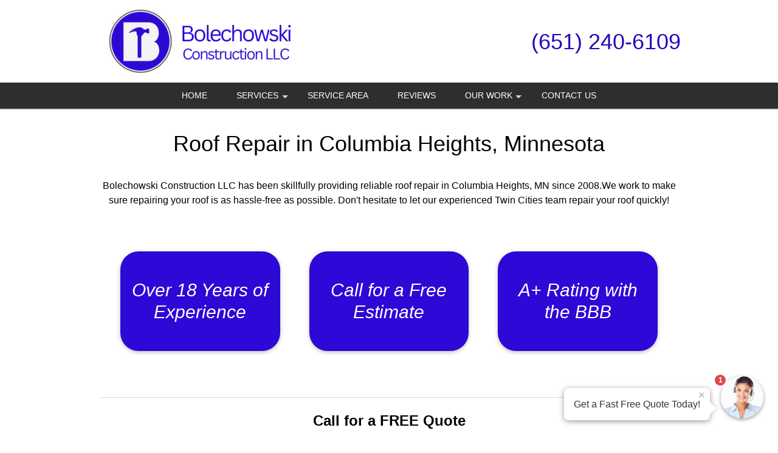

--- FILE ---
content_type: text/html; charset=UTF-8
request_url: https://bolechowski-construction.com/Roof-Repair_Columbia-Heights_MN.htm
body_size: 34483
content:
<!DOCTYPE html >
<html lang="en">
<head id=123>

	<meta http-equiv="Content-Type" content="text/html; charset=utf-8"/>
	<meta name="viewport" content="width=device-width, initial-scale=1, maximum-scale=5"/>
	
	<title>Roof Repair Columbia Heights MN</title>
	<link href="/images/layout01/favicon.ico" type="image/x-icon" rel="shortcut icon"/>
	<meta name="description" content="Professional Roof Repair in Columbia Heights, Minnesota by Bolechowski Construction LLC. Call (651) 240-6109 to learn more."/>
	
	<meta name="google-site-verification" content="vyTypKpic60SQ-NXrR-31b4kzlDCJNeL7pP_LMXPXNU"/>
	<meta name="msvalidate.01" content="1F45F9DE9326EAFCF993AAACB733F10C"/>

	
	<!--suppress RegExpAnonymousGroup -->
	<style>
				/* W3.CSS 4.04 Apr 2017 by Jan Egil and Borge Refsnes */
html{box-sizing:border-box}*,*:before,*:after{box-sizing:inherit}
/* Extract from normalize.css by Nicolas Gallagher and Jonathan Neal git.io/normalize */
html{-ms-text-size-adjust:100%;-webkit-text-size-adjust:100%}body{margin:0}
article,aside,details,figcaption,figure,footer,header,main,menu,nav,section,summary{display:block}
audio,canvas,progress,video{display:inline-block}progress{vertical-align:baseline}
audio:not([controls]){display:none;height:0}[hidden],template{display:none}
a{background-color:transparent}
a:active,a:hover{outline-width:0}abbr[title]{border-bottom:none;text-decoration:underline dotted}
dfn{font-style:italic}mark{background:#ff0;color:#000}
small{font-size:80%}sub,sup{font-size:75%;line-height:0;position:relative;vertical-align:baseline}
sub{bottom:-0.25em}sup{top:-0.5em}figure{margin:1em 40px}img{border-style:none}svg:not(:root){overflow:hidden}
code,kbd,pre,samp{font-family:monospace,monospace;font-size:1em}hr{box-sizing:content-box;height:0;overflow:visible}
button,input,select,textarea{font:inherit;margin:0}optgroup{font-weight:bold}
button,input{overflow:visible}button,select{text-transform:none}
button,html [type=button],[type=reset],[type=submit]{-webkit-appearance:button}
button::-moz-focus-inner, [type=button]::-moz-focus-inner, [type=reset]::-moz-focus-inner, [type=submit]::-moz-focus-inner{border-style:none;padding:0}
button:-moz-focusring, [type=button]:-moz-focusring, [type=reset]:-moz-focusring, [type=submit]:-moz-focusring{outline:1px dotted ButtonText}
fieldset{border:1px solid #c0c0c0;margin:0 2px;padding:.35em .625em .75em}
legend{color:inherit;display:table;max-width:100%;padding:0;white-space:normal}textarea{overflow:auto}
[type=checkbox],[type=radio]{padding:0}
[type=number]::-webkit-inner-spin-button,[type=number]::-webkit-outer-spin-button{height:auto}
[type=search]{-webkit-appearance:textfield;outline-offset:-2px}
[type=search]::-webkit-search-cancel-button,[type=search]::-webkit-search-decoration{-webkit-appearance:none}
::-webkit-input-placeholder{color:inherit;opacity:0.54}
::-webkit-file-upload-button{-webkit-appearance:button;font:inherit}
/* End extract */
html,body{font-family:Verdana,sans-serif;font-size:16px;line-height:1.5}html{overflow-x:hidden}
h1{font-size:36px}h2{font-size:30px}h3{font-size:24px}h4{font-size:20px}h5{font-size:18px}h6{font-size:16px}.w3-serif{font-family:serif}
h1,h2,h3,h4,h5,h6{font-family:"Segoe UI",Arial,sans-serif;font-weight:400;margin:10px 0}.w3-wide{letter-spacing:4px}
hr{border:0;border-top:1px solid #eee;margin:20px 0}
.w3-image{max-width:100%;height:auto}img{margin-bottom:-5px}a{color:inherit}
.w3-table,.w3-table-all{border-collapse:collapse;border-spacing:0;width:100%;display:table}.w3-table-all{border:1px solid #ccc}
.w3-bordered tr,.w3-table-all tr{border-bottom:1px solid #ddd}.w3-striped tbody tr:nth-child(even){background-color:#f1f1f1}
.w3-table-all tr:nth-child(odd){background-color:#fff}.w3-table-all tr:nth-child(even){background-color:#f1f1f1}
.w3-hoverable tbody tr:hover,.w3-ul.w3-hoverable li:hover{background-color:#ccc}.w3-centered tr th,.w3-centered tr td{text-align:center}
.w3-table td,.w3-table th,.w3-table-all td,.w3-table-all th{padding:8px 8px;display:table-cell;text-align:left;vertical-align:top}
.w3-table th:first-child,.w3-table td:first-child,.w3-table-all th:first-child,.w3-table-all td:first-child{padding-left:16px}
.w3-btn,.w3-button{border:none;display:inline-block;outline:0;padding:8px 16px;vertical-align:middle;overflow:hidden;text-decoration:none;color:inherit;background-color:inherit;text-align:center;cursor:pointer;white-space:nowrap}
.w3-btn:hover{box-shadow:0 8px 16px 0 rgba(0,0,0,0.2),0 6px 20px 0 rgba(0,0,0,0.19)}
.w3-btn,.w3-button{-webkit-touch-callout:none;user-select:none}
.w3-disabled,.w3-btn:disabled,.w3-button:disabled{cursor:not-allowed;opacity:0.3}.w3-disabled *,:disabled *{pointer-events:none}
.w3-btn.w3-disabled:hover,.w3-btn:disabled:hover{box-shadow:none}
.w3-badge,.w3-tag{background-color:#000;color:#fff;display:inline-block;padding-left:8px;padding-right:8px;text-align:center}.w3-badge{border-radius:50%}
.w3-ul{list-style-type:none;padding:0;margin:0}.w3-ul li{padding:8px 16px;border-bottom:1px solid #ddd}.w3-ul li:last-child{border-bottom:none}
.w3-tooltip,.w3-display-container{position:relative}.w3-tooltip .w3-text{display:none}.w3-tooltip:hover .w3-text{display:inline-block}
.w3-ripple:active{opacity:0.5}.w3-ripple{transition:opacity 0s}
.w3-input{padding:8px;display:block;border:none;border-bottom:1px solid #ccc;width:100%}
.w3-select{padding:9px 0;width:100%;border:none;border-bottom:1px solid #ccc}
.w3-dropdown-click,.w3-dropdown-hover{position:relative;display:inline-block;cursor:pointer}
.w3-dropdown-hover:hover .w3-dropdown-content{display:block;z-index:1}
.w3-dropdown-hover:first-child,.w3-dropdown-click:hover{background-color:#ccc;color:#000}
.w3-dropdown-hover:hover > .w3-button:first-child,.w3-dropdown-click:hover > .w3-button:first-child{background-color:#ccc;color:#000}
.w3-dropdown-content{cursor:auto;color:#000;background-color:#fff;display:none;position:absolute;min-width:160px;margin:0;padding:0}
.w3-check,.w3-radio{width:24px;height:24px;position:relative;top:6px}
.w3-sidebar{height:100%;width:200px;background-color:#fff;position:fixed!important;z-index:1;overflow:auto}
.w3-bar-block .w3-dropdown-hover,.w3-bar-block .w3-dropdown-click{width:100%}
.w3-bar-block .w3-dropdown-hover .w3-dropdown-content,.w3-bar-block .w3-dropdown-click .w3-dropdown-content{min-width:100%}
.w3-bar-block .w3-dropdown-hover .w3-button,.w3-bar-block .w3-dropdown-click .w3-button{width:100%;text-align:left;padding:8px 16px}
.w3-main,#main{transition:margin-left .4s}
.w3-modal{z-index:3;display:none;padding-top:100px;position:fixed;left:0;top:0;width:100%;height:100%;overflow:auto;background-color:rgb(0,0,0);background-color:rgba(0,0,0,0.4)}
.w3-modal-content{margin:auto;background-color:#fff;position:relative;padding:0;outline:0;width:600px}
.w3-bar{width:100%;overflow:hidden}.w3-center .w3-bar{display:inline-block;width:auto}
.w3-bar .w3-bar-item{padding:8px 16px;float:left;width:auto;border:none;outline:none;display:block}
.w3-bar .w3-dropdown-hover,.w3-bar .w3-dropdown-click{position:static;float:left}
.w3-bar .w3-button{white-space:normal}
.w3-bar-block .w3-bar-item{width:100%;display:block;padding:8px 16px;text-align:left;border:none;outline:none;white-space:normal;float:none}
.w3-bar-block.w3-center .w3-bar-item{text-align:center}.w3-block{display:block;width:100%}
.w3-responsive{overflow-x:auto}
.w3-container:after,.w3-container:before,.w3-panel:after,.w3-panel:before,.w3-row:after,.w3-row:before,.w3-row-padding:after,.w3-row-padding:before,
.w3-cell-row:before,.w3-cell-row:after,.w3-clear:after,.w3-clear:before,.w3-bar:before,.w3-bar:after{content:"";display:table;clear:both}
.w3-col,.w3-half,.w3-third,.w3-twothird,.w3-threequarter,.w3-quarter{float:left;width:100%}
.w3-col.s1{width:8.33333%}.w3-col.s2{width:16.66666%}.w3-col.s3{width:24.99999%}.w3-col.s4{width:33.33333%}
.w3-col.s5{width:41.66666%}.w3-col.s6{width:49.99999%}.w3-col.s7{width:58.33333%}.w3-col.s8{width:66.66666%}
.w3-col.s9{width:74.99999%}.w3-col.s10{width:83.33333%}.w3-col.s11{width:91.66666%}.w3-col.s12{width:99.99999%}
@media (min-width:601px){.w3-col.m1{width:8.33333%}.w3-col.m2{width:16.66666%}.w3-col.m3,.w3-quarter{width:24.99999%}.w3-col.m4,.w3-third{width:33.33333%}
	.w3-col.m5{width:41.66666%}.w3-col.m6,.w3-half{width:49.99999%}.w3-col.m7{width:58.33333%}.w3-col.m8,.w3-twothird{width:66.66666%}
	.w3-col.m9,.w3-threequarter{width:74.99999%}.w3-col.m10{width:83.33333%}.w3-col.m11{width:91.66666%}.w3-col.m12{width:99.99999%}}
@media (min-width:993px){.w3-col.l1{width:8.33333%}.w3-col.l2{width:16.66666%}.w3-col.l3{width:24.99999%}.w3-col.l4{width:33.33333%}
	.w3-col.l5{width:41.66666%}.w3-col.l6{width:49.99999%}.w3-col.l7{width:58.33333%}.w3-col.l8{width:66.66666%}
	.w3-col.l9{width:74.99999%}.w3-col.l10{width:83.33333%}.w3-col.l11{width:91.66666%}.w3-col.l12{width:99.99999%}}
.w3-content{max-width:980px;margin:auto}.w3-rest{overflow:hidden}
.w3-cell-row{display:table;width:100%}.w3-cell{display:table-cell}
.w3-cell-top{vertical-align:top}.w3-cell-middle{vertical-align:middle}.w3-cell-bottom{vertical-align:bottom}
.w3-hide{display:none!important}.w3-show-block,.w3-show{display:block!important}.w3-show-inline-block{display:inline-block!important}
@media (max-width:600px){.w3-modal-content{margin:0 10px;width:auto!important}.w3-modal{padding-top:30px}
	.w3-dropdown-hover.w3-mobile .w3-dropdown-content,.w3-dropdown-click.w3-mobile .w3-dropdown-content{position:relative}
	.w3-hide-small{display:none!important}.w3-mobile{display:block;width:100%!important}.w3-bar-item.w3-mobile,.w3-dropdown-hover.w3-mobile,.w3-dropdown-click.w3-mobile{text-align:center}
	.w3-dropdown-hover.w3-mobile,.w3-dropdown-hover.w3-mobile .w3-btn,.w3-dropdown-hover.w3-mobile .w3-button,.w3-dropdown-click.w3-mobile,.w3-dropdown-click.w3-mobile .w3-btn,.w3-dropdown-click.w3-mobile .w3-button{width:100%}}
@media (max-width:768px){.w3-modal-content{width:500px}.w3-modal{padding-top:50px}}
@media (min-width:993px){.w3-modal-content{width:900px}.w3-hide-large{display:none!important}.w3-sidebar.w3-collapse{display:block!important}}
@media (max-width:992px) and (min-width:601px){.w3-hide-medium{display:none!important}}
@media (max-width:992px){.w3-sidebar.w3-collapse{display:none}.w3-main{margin-left:0!important;margin-right:0!important}}
.w3-top,.w3-bottom{position:fixed;width:100%;z-index:1}.w3-top{top:0}.w3-bottom{bottom:0}
.w3-overlay{position:fixed;display:none;width:100%;height:100%;top:0;left:0;right:0;bottom:0;background-color:rgba(0,0,0,0.5);z-index:2}
.w3-display-topleft{position:absolute;left:0;top:0}.w3-display-topright{position:absolute;right:0;top:0}
.w3-display-bottomleft{position:absolute;left:0;bottom:0}.w3-display-bottomright{position:absolute;right:0;bottom:0}
.w3-display-middle{position:absolute;top:50%;left:50%;transform:translate(-50%,-50%);-ms-transform:translate(-50%,-50%)}
.w3-display-left{position:absolute;top:50%;left:0;transform:translate(0%,-50%);-ms-transform:translate(-0%,-50%)}
.w3-display-right{position:absolute;top:50%;right:0;transform:translate(0%,-50%);-ms-transform:translate(0%,-50%)}
.w3-display-topmiddle{position:absolute;left:50%;top:0;transform:translate(-50%,0%);-ms-transform:translate(-50%,0%)}
.w3-display-bottommiddle{position:absolute;left:50%;bottom:0;transform:translate(-50%,0%);-ms-transform:translate(-50%,0%)}
.w3-display-container:hover .w3-display-hover{display:block}.w3-display-container:hover span.w3-display-hover{display:inline-block}.w3-display-hover{display:none}
.w3-display-position{position:absolute}
.w3-circle{border-radius:50%}
.w3-round-small{border-radius:2px}.w3-round,.w3-round-medium{border-radius:4px}.w3-round-large{border-radius:8px}.w3-round-xlarge{border-radius:16px}.w3-round-xxlarge{border-radius:32px}
.w3-row-padding,.w3-row-padding>.w3-half,.w3-row-padding>.w3-third,.w3-row-padding>.w3-twothird,.w3-row-padding>.w3-threequarter,.w3-row-padding>.w3-quarter,.w3-row-padding>.w3-col{padding:0 8px}
.w3-container,.w3-panel{padding:0.01em 16px}.w3-panel{margin-top:16px;margin-bottom:16px}
.w3-code,.w3-codespan{font-family:Consolas,"courier new";font-size:16px}
.w3-code{width:auto;background-color:#fff;padding:8px 12px;border-left:4px solid #4CAF50;word-wrap:break-word}
.w3-codespan{color:crimson;background-color:#f1f1f1;padding-left:4px;padding-right:4px;font-size:110%}
.w3-card,.w3-card-2{box-shadow:0 2px 5px 0 rgba(0,0,0,0.16),0 2px 10px 0 rgba(0,0,0,0.12)}
.w3-card-4,.w3-hover-shadow:hover{box-shadow:0 4px 10px 0 rgba(0,0,0,0.2),0 4px 20px 0 rgba(0,0,0,0.19)}
.w3-spin{animation:w3-spin 2s infinite linear}@keyframes w3-spin{0%{transform:rotate(0deg)}100%{transform:rotate(359deg)}}
.w3-animate-fading{animation:fading 10s infinite}@keyframes fading{0%{opacity:0}50%{opacity:1}100%{opacity:0}}
.w3-animate-opacity{animation:opac 0.8s}@keyframes opac{from{opacity:0} to{opacity:1}}
.w3-animate-top{position:relative;animation:animatetop 0.4s}@keyframes animatetop{from{top:-300px;opacity:0} to{top:0;opacity:1}}
.w3-animate-left{position:relative;animation:animateleft 0.4s}@keyframes animateleft{from{left:-300px;opacity:0} to{left:0;opacity:1}}
.w3-animate-right{position:relative;animation:animateright 0.4s}@keyframes animateright{from{right:-300px;opacity:0} to{right:0;opacity:1}}
.w3-animate-bottom{position:relative;animation:animatebottom 0.4s}@keyframes animatebottom{from{bottom:-300px;opacity:0} to{bottom:0;opacity:1}}
.w3-animate-zoom {animation:animatezoom 0.6s}@keyframes animatezoom{from{transform:scale(0)} to{transform:scale(1)}}
.w3-animate-input{transition:width 0.4s ease-in-out}.w3-animate-input:focus{width:100%!important}
.w3-opacity,.w3-hover-opacity:hover{opacity:0.60}.w3-opacity-off,.w3-hover-opacity-off:hover{opacity:1}
.w3-opacity-max{opacity:0.25}.w3-opacity-min{opacity:0.75}
.w3-greyscale-max,.w3-grayscale-max,.w3-hover-greyscale:hover,.w3-hover-grayscale:hover{filter:grayscale(100%)}
.w3-greyscale,.w3-grayscale{filter:grayscale(75%)}.w3-greyscale-min,.w3-grayscale-min{filter:grayscale(50%)}
.w3-sepia{filter:sepia(75%)}.w3-sepia-max,.w3-hover-sepia:hover{filter:sepia(100%)}.w3-sepia-min{filter:sepia(50%)}
.w3-tiny{font-size:10px!important}.w3-small{font-size:12px!important}.w3-medium{font-size:15px!important}.w3-large{font-size:18px!important}
.w3-xlarge{font-size:24px!important}.w3-xxlarge{font-size:36px!important}.w3-xxxlarge{font-size:48px!important}.w3-jumbo{font-size:64px!important}
.w3-left-align{text-align:left!important}.w3-right-align{text-align:right!important}.w3-justify{text-align:justify!important}.w3-center{text-align:center!important}
.w3-border-0{border:0!important}.w3-border{border:1px solid #ccc!important}
.w3-border-top{border-top:1px solid #ccc!important}.w3-border-bottom{border-bottom:1px solid #ccc!important}
.w3-border-left{border-left:1px solid #ccc!important}.w3-border-right{border-right:1px solid #ccc!important}
.w3-topbar{border-top:6px solid #ccc!important}.w3-bottombar{border-bottom:6px solid #ccc!important}
.w3-leftbar{border-left:6px solid #ccc!important}.w3-rightbar{border-right:6px solid #ccc!important}
.w3-section,.w3-code{margin-top:16px!important;margin-bottom:16px!important}
.w3-margin{margin:16px!important}.w3-margin-top{margin-top:16px!important}.w3-margin-bottom{margin-bottom:16px!important}
.w3-margin-left{margin-left:16px!important}.w3-margin-right{margin-right:16px!important}
.w3-padding-small{padding:4px 8px!important}.w3-padding{padding:8px 16px!important}.w3-padding-large{padding:12px 24px!important}
.w3-padding-16{padding-top:16px!important;padding-bottom:16px!important}.w3-padding-24{padding-top:24px!important;padding-bottom:24px!important}
.w3-padding-32{padding-top:32px!important;padding-bottom:32px!important}.w3-padding-48{padding-top:48px!important;padding-bottom:48px!important}
.w3-padding-64{padding-top:64px!important;padding-bottom:64px!important}
.w3-left{float:left!important}.w3-right{float:right!important}
.w3-button:hover{color:#000!important;background-color:#ccc!important}
.w3-transparent,.w3-hover-none:hover{background-color:transparent!important}
.w3-hover-none:hover{box-shadow:none!important}
/* Colors */
.w3-amber,.w3-hover-amber:hover{color:#000!important;background-color:#ffc107!important}
.w3-aqua,.w3-hover-aqua:hover{color:#000!important;background-color:#00ffff!important}
.w3-blue,.w3-hover-blue:hover{color:#fff!important;background-color:#2196F3!important}
.w3-light-blue,.w3-hover-light-blue:hover{color:#000!important;background-color:#87CEEB!important}
.w3-brown,.w3-hover-brown:hover{color:#fff!important;background-color:#795548!important}
.w3-cyan,.w3-hover-cyan:hover{color:#000!important;background-color:#00bcd4!important}
.w3-blue-grey,.w3-hover-blue-grey:hover,.w3-blue-gray,.w3-hover-blue-gray:hover{color:#fff!important;background-color:#607d8b!important}
.w3-green,.w3-hover-green:hover{color:#fff!important;background-color:#4CAF50!important}
.w3-light-green,.w3-hover-light-green:hover{color:#000!important;background-color:#8bc34a!important}
.w3-indigo,.w3-hover-indigo:hover{color:#fff!important;background-color:#3f51b5!important}
.w3-khaki,.w3-hover-khaki:hover{color:#000!important;background-color:#f0e68c!important}
.w3-lime,.w3-hover-lime:hover{color:#000!important;background-color:#cddc39!important}
.w3-orange,.w3-hover-orange:hover{color:#000!important;background-color:#ff9800!important}
.w3-deep-orange,.w3-hover-deep-orange:hover{color:#fff!important;background-color:#ff5722!important}
.w3-pink,.w3-hover-pink:hover{color:#fff!important;background-color:#e91e63!important}
.w3-purple,.w3-hover-purple:hover{color:#fff!important;background-color:#9c27b0!important}
.w3-deep-purple,.w3-hover-deep-purple:hover{color:#fff!important;background-color:#673ab7!important}
.w3-red,.w3-hover-red:hover{color:#fff!important;background-color:#f44336!important}
.w3-sand,.w3-hover-sand:hover{color:#000!important;background-color:#fdf5e6!important}
.w3-teal,.w3-hover-teal:hover{color:#fff!important;background-color:#009688!important}
.w3-yellow,.w3-hover-yellow:hover{color:#000!important;background-color:#ffeb3b!important}
.w3-white,.w3-hover-white:hover{color:#000!important;background-color:#fff!important}
.w3-black,.w3-hover-black:hover{color:#fff!important;background-color:#000!important}
.w3-grey,.w3-hover-grey:hover,.w3-gray,.w3-hover-gray:hover{color:#000!important;background-color:#bbb!important}
.w3-light-grey,.w3-hover-light-grey:hover,.w3-light-gray,.w3-hover-light-gray:hover{color:#000!important;background-color:#f1f1f1!important}
.w3-dark-grey,.w3-hover-dark-grey:hover,.w3-dark-gray,.w3-hover-dark-gray:hover{color:#fff!important;background-color:#616161!important}
.w3-pale-red,.w3-hover-pale-red:hover{color:#000!important;background-color:#ffdddd!important}
.w3-pale-green,.w3-hover-pale-green:hover{color:#000!important;background-color:#ddffdd!important}
.w3-pale-yellow,.w3-hover-pale-yellow:hover{color:#000!important;background-color:#ffffcc!important}
.w3-pale-blue,.w3-hover-pale-blue:hover{color:#000!important;background-color:#ddffff!important}
.w3-text-red,.w3-hover-text-red:hover{color:#f44336!important}
.w3-text-green,.w3-hover-text-green:hover{color:#4CAF50!important}
.w3-text-blue,.w3-hover-text-blue:hover{color:#2196F3!important}
.w3-text-yellow,.w3-hover-text-yellow:hover{color:#ffeb3b!important}
.w3-text-white,.w3-hover-text-white:hover{color:#fff!important}
.w3-text-black,.w3-hover-text-black:hover{color:#000!important}
.w3-text-grey,.w3-hover-text-grey:hover,.w3-text-gray,.w3-hover-text-gray:hover{color:#757575!important}
.w3-text-amber{color:#ffc107!important}
.w3-text-aqua{color:#00ffff!important}
.w3-text-light-blue{color:#87CEEB!important}
.w3-text-brown{color:#795548!important}
.w3-text-cyan{color:#00bcd4!important}
.w3-text-blue-grey,.w3-text-blue-gray{color:#607d8b!important}
.w3-text-light-green{color:#8bc34a!important}
.w3-text-indigo{color:#3f51b5!important}
.w3-text-khaki{color:#b4aa50!important}
.w3-text-lime{color:#cddc39!important}
.w3-text-orange{color:#ff9800!important}
.w3-text-deep-orange{color:#ff5722!important}
.w3-text-pink{color:#e91e63!important}
.w3-text-purple{color:#9c27b0!important}
.w3-text-deep-purple{color:#673ab7!important}
.w3-text-sand{color:#fdf5e6!important}
.w3-text-teal{color:#009688!important}
.w3-text-light-grey,.w3-hover-text-light-grey:hover,.w3-text-light-gray,.w3-hover-text-light-gray:hover{color:#f1f1f1!important}
.w3-text-dark-grey,.w3-hover-text-dark-grey:hover,.w3-text-dark-gray,.w3-hover-text-dark-gray:hover{color:#3a3a3a!important}
.w3-border-red,.w3-hover-border-red:hover{border-color:#f44336!important}
.w3-border-green,.w3-hover-border-green:hover{border-color:#4CAF50!important}
.w3-border-blue,.w3-hover-border-blue:hover{border-color:#2196F3!important}
.w3-border-yellow,.w3-hover-border-yellow:hover{border-color:#ffeb3b!important}
.w3-border-white,.w3-hover-border-white:hover{border-color:#fff!important}
.w3-border-black,.w3-hover-border-black:hover{border-color:#000!important}
.w3-border-grey,.w3-hover-border-grey:hover,.w3-border-gray,.w3-hover-border-gray:hover{border-color:#bbb!important}

/*********************************************************/

.w3-container.pad0 { padding: 0; }
.pad-sides-10 { padding-left: 10px; padding-right: 10px}

body {
	margin:0;
	font-family: -apple-system,BlinkMacSystemFont,"Segoe UI",Roboto,Oxygen-Sans,Ubuntu,Cantarell,"Helvetica Neue",sans-serif;
	color: black;
	/* see: https://stackoverflow.com/questions/2545542/font-size-rendering-inconsistencies-on-an-iphone*/
	-webkit-text-size-adjust: 100%;
}

h1, h2, h3, h4 {
	font-family: -apple-system,BlinkMacSystemFont,"Segoe UI",Roboto,Oxygen-Sans,Ubuntu,Cantarell,"Helvetica Neue",sans-serif;
	font-weight: 400;
	line-height: 1.2;
}
h1 {font-size: 36px;}
h2 {font-size: 30px;}
h3 {font-size: 24px;}
h4 {font-size: 20px;}
p {
	font-weight: 400;
	line-height: 1.5;
}
a {
	color: #2971b3;
	font-weight: 500;
}
.CallToAction {
	text-align: center;
}
div.CallToAction {
	margin-top: 80px;
	margin-bottom: 80px;
}
.CallToAction h1, .CallToAction h2, .CallToAction h3, .CallToAction h4, .CallToAction a {
	font-weight: 500;
}
.CallToAction p b {
	font-weight: 500;
}
div.CallToAction a.phoneNumber {
	font-size: 40px;
}

#header {
	position: fixed;
	top: 0;
	left: 0;
	z-index: 999;
	width: 100%; /* margins can make 100% width wider than viewport */
	box-shadow: 0 2px lightgrey;
}
.headerStyle, .headerStyle * {
	font-weight:300;
}
.headerLine1Style h1 {
	font-size: 8vmin;
	line-height: 1.4em;
	justify-content: right;
	/*margin-left: 20px;*/
	/*margin-right: 20px;*/
}
@media screen and (min-width: 320px) {
	.headerLine1Style h1 {
		font-size: 20px;
	}
}
@media screen and (min-width: 768px) {
	.headerLine1Style h1 {
		font-size: 30px;
	}
}
@media screen and (min-width: 922px) {
	.headerLine1Style h1 {
		font-size: 36px;
	}
}
@media only screen and (device-width: 768px) and (device-height: 1024px) and (-webkit-min-device-pixel-ratio: 1) {
	/* ipad fix - font wider than windows */
	.headerLine1Style h1 {
		font-size: 28px;
	}
}
.header_line1_company {
	max-width: 60%;
}

.headingTxt{text-align:center; font-size:34px; font-weight:bold; color:#000000; line-height:2;
	padding-top:10px;
}
.headingTxt small{ display:block; font-weight:normal; font-size:18px;}

.contentX {
	text-align: left;
}
.contentX h1, .contentX h2, .contentX h3, .contentX h4 {
	margin-top: 1em;
	margin-bottom: 1em;
}
.contentX img {
	margin-left: 10px;
	margin-bottom: 10px;
	border: 3px transparent;
}
.contentX img.autoPost {
	margin-left: 0;
	margin-bottom: 0;
	border: 2px solid transparent ;
	vertical-align: bottom;
}
.contentX figure {
	margin: 0 0 2em;
}
.photoPage { max-width: 700px; margin: 0 auto}
.photoPage p {min-height: 1.25em}
.photoPage p img { margin: 0 auto 4px}

.contentX ul { margin-bottom: 20px}
.contentX li {
	margin-bottom: 10px;
	list-style-type: disc;
}

.contentX {
	overflow:hidden;
	font-size:16px;
	line-height:24px;
	color:#000000;
}

#header_subtext {
	font-weight: normal;
	color: black;
	padding: 0 0 10px 0;
	font-size: 20px;
}
.greyblocks{overflow:hidden; text-align:center; font-size:20px; font-weight:600;
	margin: 10px auto 10px;
}
.greyblocks-box {
	border-color: #f0f0f0;
	border-width: 1px;
	border-style: solid;
	padding:10px;
	max-width: 600px;
	margin: 35px auto 35px;
}
.greyblock-col-1{padding:10px 0; background:#ffffff; overflow:hidden; margin:10px 0 0 0;box-sizing: unset}
.greyblocks span{color:#2971b3; font-weight:500; font-size:18px}
.greyblocks img {max-width:100%; height:auto; border-style: none}

.callfreeQuote{text-align:center; padding:10px 0; overflow:hidden; clear:both; font-size:30px; font-weight:normal; color:#000000;}
.callUsBtn{clear:both; width:280px; padding:10px 10px; border-radius:40px; background:#49b9bf; font-size:30px; font-weight:bold; color:#ffffff; margin:10px auto;}
.callUsBtn i{ padding:6px 10px; background:#ffffff; color:#49b9bf; border-radius:50px; }

.getPriceDiv{background:#428bca; padding:10px 1px 1px 1px; text-align:center; font-size:24px; color:#ffffff; overflow:hidden;
	margin: 35px auto 35px;
	max-width: 600px;
}
.getPriceFormDiv{background:#f6f7fe; padding:10px 10px 0 10px; overflow:hidden; margin:10px 0 0 0;}
.getPriceFormDiv ul{padding:0; margin:0; list-style-type:none;}
.getPriceFormDiv ul li{padding:5px 0; margin:0; display:block; font-size:14px; }
.text-field{border:1px solid #d4d4d4; color:#555; font-weight:normal; padding:10px; width:92%; font-size: 14px;}
.check-field { padding-left: 24px; text-align: left; vertical-align: center;}
.check-field label { color: black;}
.submit-field{background:#2971b3; border: medium none; padding: 10px 0; display: inline-block; cursor: pointer; color: #FFF; width: 100%;
	font-size: 20px;
	border-radius: 5px;
	font-weight: 400;
}
textarea{font-size:16px; font-weight:normal;}
.followus img{padding:15px}

.cities-panel{
	padding-bottom: 30px;
}

.cities-panel h2,.cities-panel h3 {
	display: inline-block;
}
.cities-panel h3 {margin:30px 0 }
.cities-panel ul{
	padding:0;
	margin:0;
	list-style-type:none;
	overflow: hidden;
}
.cities-panel ul li{
	margin-bottom: 2px;
	font-size:16px;
	font-weight:500; display:inline-block; line-height:28px; width:29%;
}
.cities-panel ul li a{text-decoration: none}
.cities-panel ul li a:hover{text-decoration:underline;}

.wrapperuseful{padding:0; overflow:hidden;}
.usefullinksDiv{padding:0 15px 15px 15px; overflow:hidden;}
.usefullinksDiv h2{ font-size:28px; font-weight:bold; color:#000000; padding:0; margin:0;}
.usefullinksDiv ul{ list-style:none; margin:0 0 10px 0; padding:0; overflow:hidden;}
.usefullinksDiv ul li {
	margin:0 0 0 40px; padding:5px 0; float:left; width:26%;
}
.usefullinksDiv ul li a{ color:#000000; text-decoration:none;}
a.reviewBtn{
	text-decoration:none; display:block; clear:both;
	margin: 0 auto;
}
a.reviewBtn div {
	background: orange;
	border: medium none;
	padding: 10px 0;
	cursor: pointer;
	color: #FFF;
	font-size: 20px;
	text-align: center;
	border-radius: 6px;
	margin: 50px auto;
	font-weight: 400;
}

.smallScreenMenuPhone a, .header_line1_phone a {
	cursor: pointer;
	color: #FFF;
	text-align:center;
}

.useboxright{
	text-align:center; background: black; padding:15px; color:#ffffff;
	font-weight: 300;
}
.callNoDiv{
	padding:10px; text-align:center; font-size:26px;
	color:#ffffff;
	border-radius: 6px;
	max-width: 300px;
	margin: 0 auto;
}
.callNoDiv a {
	text-align:center; font-size:32px;
	color:#ffffff; text-decoration: none; position: relative;

	font-weight: 400;
	border-radius:6px;
	border-style: solid;
	border-color: rgba(170, 170, 170, .4);
	border-width: 1px;
	padding: 2px 20px 5px;

}
.callNoDiv span a{font-size:.6em}

footer { margin-top: 40px }
.footerDivMn{
	width:100%;
	text-align:center;
	font-size:12px;
	color:#ffffff;
	background: #2971b3;
	clear:both;
}

.toggleMenu {
	display:none;
	clear:both;
	font-size: 16px;
	color: white;
	padding: 10px 10px 10px 10px;
	cursor: pointer;
	float: left;
}
a.toggleMenu {text-decoration:none;}

.contentX a.phoneNumber, a.phoneNumber {
	color: #2870b3;
	text-decoration: none;
	white-space: nowrap;
}

#townServiceList p {
	min-height: 50px;
}
#townServiceList img {
	float: left;
	border: none;
	margin: 8px 10px 0 0;
	box-shadow: 2px 2px 2px grey;
}
#townServiceList a {
	font-weight: 700;
	font-size: 15px;
	text-decoration:none;
}

div.BBB {
	padding-top: 10px;
}
p.BBBText {
	font-size: 16px;
	font-weight: bold;
	text-align: center;
}
p.BBBText a {
	text-decoration: none;
}
p.BBBImage {
	text-align: center;
}
.contentX p.BBBImage img {
	display: inline-block;
	margin-right: 10px;
	margin-left:  10px;
}
.BBBImage img {
	border:none;
	margin: 0;
	box-shadow: none;
}
.BBB_script {
	width: 282px;
	margin: auto;
	padding: 30px 0 30px 0;
}

img.CreditCard {
	max-width:100%;
	padding-top: 15px;
}
.license { margin: auto; }

ul.listCSV {
	padding:0
}
.listCSV li {
	display: inline;
}
.listCSV li:after {
	content: ", ";
}
.listCSV li:last-child:after {
	content: "";
}
hr {
	clear: both;
	margin-top: 20px;
	margin-bottom: 20px;
	border: 0;
	border-top: 1px solid #d6d6d6;
}
ul.zipCodesServed li {
	font-weight: 400;
}

/* override inline style ... update all themes, then remove inline style in site_render */
p.ctaPhone a{font-size: 36px; text-align: center}

.smallScreenHeader {display: none}
.showLargeScreenHeader {
	display:inherit
}
.showLargeScreenHeader a {
	font-size: 36px;
}
.headerBackground {
	background-color: darkorange;
}

.contentX {
	width: 100%;
}

.contentX .selectTestimonials {
	clear: both;
	margin-top: 40px;
	margin-bottom: 40px;
}
.contentX .selectTestimonials  ul {
	padding-left: 0;
}
.contentX .selectTestimonials  ul li {
	list-style: none;
	margin:2px 5px 20px 1px;
	padding: 10px;
	-webkit-box-shadow: 2px 2px 5px 2px rgba(0,0,0,0.25);
	-moz-box-shadow: 2px 2px 5px 2px rgba(0,0,0,0.25);
	box-shadow: 2px 2px 5px 2px rgba(0,0,0,0.25);
}
.contentX .testimonialBody {
	font-weight: 400;
	font-style: italic;
}
.contentX div.schema.review span[itemprop="ratingValue"] {
	display:none
}
.contentX div.schema.review .review-stars {
	color: #428BCA;
	font-size: 20px;
}
.contentX div.schema.review span[itemprop="datePublished"]::before {
	content: "Review date: ";
	font-size: 12px;
}
.contentX div.schema.review span[itemprop="datePublished"] {
	font-style: italic;
	color: grey;
	font-size: 12px;
}
span[itemprop="datePublished"] {
	display:none
}

.contentX .selectTestimonials  ul li strong em, .contentX .selectTestimonials .testimonialAuthor {
	font-weight: 500;
	font-style: italic;
}

.paypal {max-width:100%}

ul.phoneList {list-style: none;padding-left: 0;margin:0 auto}
footer li.primaryPhone {
	margin-bottom: 10px;
}
.phoneSmall {font-size: 16px; font-weight: normal;}
.mainTopSpacer {height: 105px}

.w3-container .padGetPrice {
	padding-top: 50px;
	margin-top: -50px;
}

.center-cropped {
	width: 100%;
	max-height: 60vh;
	overflow: hidden;
}
@media screen and (min-height: 1000px) {
	.center-cropped {
		height: 1000px;
	}
}
@media screen and (max-width: 600px) {
	.center-cropped {
		height: 400px;
	}
}

/* LCP image - visible with object-fit cover for cropping effect */
.center-cropped img {
	width: 100%;
	height: 100%;
	object-fit: cover;
	object-position: center;
}
@media (max-width: 768px) {
    .center-cropped {
        max-height: 40vh;
    }
}

.center_image {
	display: block;
	max-width:100%;
	height:auto;
	margin: 0 auto;
}

a.privacyPolicy { text-decoration: none}
a.privacyPolicy:hover { text-decoration: underline}

.video-container {
	position:relative;
	padding-bottom:56.25%;
	padding-top:30px;
	height:0;
	overflow:hidden;
}
.video-container iframe, .video-container object, .video-container embed {
	position:absolute;
	top:0;
	left:0;
	width:100%;
	height:100%;
}
/* add after video-container if video is square */
.video-square {
	padding-bottom: 100%
}

/* start Menu icon */
.box-shadow-menu {
	position: relative;
	padding-left: 1.25em;
}
.box-shadow-menu:before {
	content: "";
	position: absolute;
	left: 0;
	top: 2px;
	width: 1.5em;
	height: 0.15em;
	background: white;
	box-shadow:
			0 0.35em 0 0 white,
			0 0.7em 0 0 white;
}
/* end Menu icon */

/* was in sm-core-css.css */
/* Mobile first layout SmartMenus Core CSS (it's not recommended editing these rules)
   You need this once per page no matter how many menu trees or different themes you use.
-------------------------------------------------------------------------------------------*/

.sm,.sm ul,.sm li{display:block;list-style:none;margin:0;padding:0;line-height:normal;direction:ltr;-webkit-tap-highlight-color:rgba(0,0,0,0);}
.sm-rtl,.sm-rtl ul,.sm-rtl li{direction:rtl;text-align:right;}
.sm>li>h1,.sm>li>h2,.sm>li>h3,.sm>li>h4,.sm>li>h5,.sm>li>h6{margin:0;padding:0;}
.sm ul{display:none;}
.sm li,.sm a{position:relative; text-align: left}
.sm a{display:block;}
.sm a.disabled{cursor:not-allowed;}
.sm:after{display:block;height:0; /*noinspection CssInvalidPropertyValue*/
	font:0/0 serif;clear:both;visibility:hidden;overflow:hidden;}
.sm,.sm *,.sm *:before,.sm *:after{-moz-box-sizing:border-box;-webkit-box-sizing:border-box;box-sizing:border-box;}
/* ----- end ------ */

@media screen and (max-width:600px) {
	h1 {
		font-size: 30px;
	}

	h2 {
		font-size: 26px;
	}

	h3 {
		font-size: 22px;
	}

	h4 {
		font-size: 20px;
	}
}

@media screen and (min-width:768px) {
	a.reviewBtn {width:300px}
	/* smartmenu hides menu when width expands after menu toggle clicked twice*/
	.contentX img.floatleft {float:left;margin-left:0;margin-right:10px;}
}
@media screen and (max-width:768px) {
	.container-fluid{ width:100%; margin:auto; overflow:hidden;}
	/* full menu */
	.header {padding: 6px 15px 6px 15px;}
	.logoDiv{
        text-align:center; padding-top:6px; padding-bottom: 6px;
    }
}
@media screen and (max-width:767px) {
	.cities-panel ul li{width:28%;}
	a.reviewBtn div{
		max-width: 300px;
		margin: 0 auto 40px;
	}
	.contentX * {margin-right: 0;}
	.contentX img {
		margin: 0 0 10px 0;
		border: none;
		max-width:100%;
		height: auto !important;
	}
	.contentX img.autoPost {
		margin: 0 auto;
	}
	.contentX img.floatleft {}
}
@media screen and (max-width:768px) {
	.contentX {
		text-align:left;
	}
	h2 {text-align: center}
}

@media screen and (max-width:767px) {
	.contentX * img{ float:none !important; display:block; margin-left:auto; margin-right:auto}
	.logoDiv span{
		font-size:14px;
	}
	.cities-panel ul li{ float:none; width:90%;}
	.usefullinksDiv ul li{width:36%;}
	.headingTxt{
		font-size:26px;
	}
	.getPriceDiv {margin-top:20px}

	h1, h2, h3, h4 {text-align: center}

}

/* menu mobile v desktop*/
@media screen and (max-width:767px) {
	.showLargeScreenHeader {display: none}
	.smallScreenHeader {display: block;}
	.smallScreenMenuPhone {
		color: white;
		float:right;
		padding:5px 10px;
		font-size:20px;
		font-weight: bold
	}
	.toggleMenu{display:block;}
	.menu{ display:none;}
	.menu{ width:98%;}

	.smallScreenMenuPhone a, .header_line1_phone a {
		border-radius:6px;
		border-style: solid;
		border-color: rgba(170, 170, 170, .4);
		border-width: 1px;
		padding: 2px 20px 5px;
	}
}

/* Shrinking header on scroll - mobile only */
@media screen and (max-width:767px) {
	/* Smooth transitions for header shrinking - Line 1 only */
	.headerLine1Style {
		transition: transform 0.3s ease-out, margin-bottom 0.3s ease-out;
		transform-origin: center top;
	}

	img.smallScreenHeader {
		transition: transform 0.3s ease-out;
		transform-origin: center top;
	}

	/* Spacer transition to prevent content jump */
	.mainTopSpacer {
		transition: height 0.3s ease-out;
	}

	/* Shrunk state - scale logo and use negative margin to reduce space */
	#header.header-shrunk img.smallScreenHeader {
		transform: scale(0.5);
	}

	#header.header-shrunk .headerLine1Style {
		/* Negative margin pulls up the menu bar - value set by JS based on logo size */
		margin-bottom: var(--shrink-margin, -30px);
	}

	/* Adjust gallery text position when header shrinks */
	body.header-shrunk .gallery-text-container {
		top: 75px;
		transition: top 0.3s ease-out;
	}
	.gallery-text-container {
		transition: top 0.3s ease-out;
	}
}

/* Fixed Call Now button - mobile only */
@media screen and (max-width:767px) {
	.fixed-call-now {
		position: fixed;
		bottom: 0;
		left: 0;
		right: 0;
		z-index: 1000;
		padding: 5px 15px;
		text-align: center;
		box-shadow: 0 -2px 10px rgba(0,0,0,0.2);
	}

	.fixed-call-now a {
		display: block;
		padding: 6px 20px;
		text-decoration: none;
		border-radius: 5px;
	}

	.fixed-call-now .cta-text {
		display: block;
		font-size: 14px;
		font-weight: bold;
	}

	.fixed-call-now .cta-phone {
		display: block;
		font-size: 18px;
		font-weight: bold;
	}

	/* Add bottom padding to main content to prevent overlap */
	body.has-fixed-call-now main {
		padding-bottom: 60px;
	}

	/* Move popup lead form button above the Call Now button */
	body.has-fixed-call-now .user-agent-bubble {
		bottom: 55px;
	}
}

/* Hide on desktop */
@media screen and (min-width:768px) {
	.fixed-call-now {
		display: none;
	}
}

/* sm-blue.css */
.sm-blue {
	background: transparent;
}
.sm-blue a, .sm-blue a:hover, .sm-blue a:focus, .sm-blue a:active {
	padding: 10px 14px;
	/* make room for the toggle button (sub indicator) */
	/*background: black;*/
	color: white;
	font-size: 14px;
	font-weight: 500;
	line-height: 23px;
	text-transform:uppercase;
	text-decoration: none;
}
.sm-blue a:hover {
	background-color: #a1d1e8;
}
.sm-blue a.current {
	background: #e80000;
	color: white;
}
.sm-blue a.disabled {
	color: #a1d1e8;
}
.sm-blue a span.sub-arrow {
	position: absolute;
	top: 48%;
	margin-top: -17px;
	left: auto;
	right: 4px;
	width: 34px;
	height: 34px;
	overflow: hidden;
	font: bold 16px/34px monospace !important;
	text-align: center;
	text-shadow: none;
	background: #143621;
	border-radius: 4px; text-decoration:none;
}
.sm-blue a.highlighted span.sub-arrow:before {
	display: block;
	content: '-';
}
.sm-blue > li:first-child > a, .sm-blue > li:first-child > :not(ul) a {
}
.sm-blue > li:last-child > a, .sm-blue > li:last-child > *:not(ul) a, .sm-blue > li:last-child > ul,
.sm-blue > li:last-child > ul > li:last-child > a, .sm-blue > li:last-child > ul > li:last-child > *:not(ul) a, .sm-blue > li:last-child > ul > li:last-child > ul,
.sm-blue > li:last-child > ul > li:last-child > ul > li:last-child > a, .sm-blue > li:last-child > ul > li:last-child > ul > li:last-child > *:not(ul) a, .sm-blue > li:last-child > ul > li:last-child > ul > li:last-child > ul,
.sm-blue > li:last-child > ul > li:last-child > ul > li:last-child > ul > li:last-child > a, .sm-blue > li:last-child > ul > li:last-child > ul > li:last-child > ul > li:last-child > *:not(ul) a, .sm-blue > li:last-child > ul > li:last-child > ul > li:last-child > ul > li:last-child > ul,
.sm-blue > li:last-child > ul > li:last-child > ul > li:last-child > ul > li:last-child > ul > li:last-child > a, .sm-blue > li:last-child > ul > li:last-child > ul > li:last-child > ul > li:last-child > ul > li:last-child > *:not(ul) a, .sm-blue > li:last-child > ul > li:last-child > ul > li:last-child > ul > li:last-child > ul > li:last-child > ul {
}
.sm-blue > li:last-child > a.highlighted, .sm-blue > li:last-child > *:not(ul) a.highlighted,
.sm-blue > li:last-child > ul > li:last-child > a.highlighted, .sm-blue > li:last-child > ul > li:last-child > *:not(ul) a.highlighted,
.sm-blue > li:last-child > ul > li:last-child > ul > li:last-child > a.highlighted, .sm-blue > li:last-child > ul > li:last-child > ul > li:last-child > *:not(ul) a.highlighted,
.sm-blue > li:last-child > ul > li:last-child > ul > li:last-child > ul > li:last-child > a.highlighted, .sm-blue > li:last-child > ul > li:last-child > ul > li:last-child > ul > li:last-child > *:not(ul) a.highlighted,
.sm-blue > li:last-child > ul > li:last-child > ul > li:last-child > ul > li:last-child > ul > li:last-child > a.highlighted, .sm-blue > li:last-child > ul > li:last-child > ul > li:last-child > ul > li:last-child > ul > li:last-child > *:not(ul) a.highlighted {
	border-radius: 0;
}
.sm-blue ul {
	background: white;
}
.sm-blue ul ul {
	background: rgba(102, 102, 102, 0.1);
}
.sm-blue ul a, .sm-blue ul a:hover, .sm-blue ul a:focus, .sm-blue ul a:active {
	background: transparent;
	color: #333333;
	font-size: 14px;
	text-shadow: none;
	border-left: 8px solid transparent;
}
.sm-blue ul a.current {
	color: white; text-decoration:none;
}
.sm-blue ul a.disabled {
	color: #b3b3b3;
}
.sm-blue ul ul a,
.sm-blue ul ul a:hover,
.sm-blue ul ul a:focus,
.sm-blue ul ul a:active {
	border-left: 16px solid transparent; text-decoration:none;
}
.sm-blue ul ul ul a,
.sm-blue ul ul ul a:hover,
.sm-blue ul ul ul a:focus,
.sm-blue ul ul ul a:active {
	border-left: 24px solid transparent;
}
.sm-blue ul ul ul ul a,
.sm-blue ul ul ul ul a:hover,
.sm-blue ul ul ul ul a:focus,
.sm-blue ul ul ul ul a:active {
	border-left: 32px solid transparent;
}
.sm-blue ul ul ul ul ul a,
.sm-blue ul ul ul ul ul a:hover,
.sm-blue ul ul ul ul ul a:focus,
.sm-blue ul ul ul ul ul a:active {
	border-left: 40px solid transparent;
}
.sm-blue ul li {
	border-top: 1px solid rgba(0, 0, 0, 0.05);
	min-width: 240px;
}
.sm-blue ul li:first-child {
	border-top: 0;
}
.sm-blue ul li:hover {
	background-color: transparent;
}

/* menu mobile v desktop*/
@media screen and (min-width: 768px) {

	/* why? */
	/*.menu {display: inherit !important;}*/

	/* Switch to ipad / desktop layout
	-----------------------------------------------
	   These transform the menu tree from
	   collapsible to desktop (navbar + dropdowns)
	-----------------------------------------------*/
	/* start... (it's not recommended editing these rules) */
	.sm-blue ul {
		position: absolute;
	}

	.sm-blue li {
		display: inline-block;
	}

	.sm-blue.sm-rtl li {
		float: right;
	}

	.sm-blue ul li, .sm-blue.sm-rtl ul li, .sm-blue.sm-vertical li {
		float: none;
	}

	.sm-blue a {
		white-space: nowrap;
	}

	.sm-blue ul a, .sm-blue.sm-vertical a {
		white-space: normal;
	}

	.sm-blue .sm-nowrap > li > a, .sm-blue .sm-nowrap > li > :not(ul) a {
		white-space: nowrap;
	}

	/* ...end */
	.sm-blue {
	}
	.sm-blue a, .sm-blue a:hover, .sm-blue a:focus, .sm-blue a:active, .sm-blue a.highlighted {
		padding: 10px 22px;
	}
	.sm-blue a:hover, .sm-blue a:focus, .sm-blue a:active, .sm-blue a.highlighted {
		background: #2c91c3;
	}
	.sm-blue a.current {
		/*background: #333;*/
		/*color: white;*/
	}
	.sm-blue a.disabled {
		/*background: #333;*/
		/*color: #a1d1e8;*/
	}
	.sm-blue a span.sub-arrow {
		/*top: auto;*/
		margin-top: 0;
		bottom: 16px;
		left: 90%;
		margin-left: -5px;
		right: auto;
		width: 0;
		height: 0;
		border-width: 5px;
		border-style: solid dashed dashed dashed;
		border-color: #d2d3d4 transparent transparent transparent;
		background: transparent;
		border-radius: 0;
	}
	.sm-blue a.highlighted span.sub-arrow:before {
		display: none;
	}
	.sm-blue > li:first-child > a, .sm-blue > li:first-child > :not(ul) a {
	}
	.sm-blue > li {
		border-left: 0 solid #2b82ac;
	}
	.sm-blue > li:first-child {
		border-left: 0;
	}
	.sm-blue ul {
		border: 1px solid #a8a8a8;
		padding: 7px 0;
		background: white;
		border-radius: 0 0 4px 4px;
		-webkit-box-shadow: 0 5px 12px rgba(0, 0, 0, 0.3);
		-moz-box-shadow: 0 5px 12px rgba(0, 0, 0, 0.3);
		box-shadow: 0 5px 12px rgba(0, 0, 0, 0.3);
	}
	.sm-blue ul ul {
		background: white;
	}
	.sm-blue ul a, .sm-blue ul a:hover, .sm-blue ul a:focus, .sm-blue ul a:active, .sm-blue ul a.highlighted {
		border: 0 !important;
		padding: 9px 18px;
		background: transparent;
		/*color: #333333;*/
	}
	.sm-blue ul a:hover, .sm-blue ul a:focus, .sm-blue ul a:active, .sm-blue ul a.highlighted {
		/*background: #333;*/
		/*color: white;*/
	}
	.sm-blue ul a.current {
		/*background: #333;*/
		/*color: white;*/
	}
	.sm-blue ul a.disabled {
		/*background: white;*/
		/*color: #333333;*/
	}
	.sm-blue ul a span.sub-arrow {
		top: 50%;
		margin-top: -5px;
		bottom: auto;
		left: auto;
		margin-left: 0;
		right: 10px;
		border-style: dashed dashed dashed solid;
		border-color: transparent transparent transparent #a1d1e8;
	}
	.sm-blue ul li {
		border: 0;
	}
	.sm-blue span.scroll-up,
	.sm-blue span.scroll-down {
		position: absolute;
		display: none;
		visibility: hidden;
		overflow: hidden;
		background: white;
		height: 20px;
	}
	.sm-blue span.scroll-up-arrow, .sm-blue span.scroll-down-arrow {
		position: absolute;
		top: -2px;
		left: 50%;
		margin-left: -8px;
		width: 0;
		height: 0;
		overflow: hidden;
		border-width: 8px;
		border-style: dashed dashed solid dashed;
		border-color: transparent transparent #333333 transparent;
	}
	.sm-blue span.scroll-down-arrow {
		top: 6px;
		border-style: solid dashed dashed dashed;
		border-color: #333333 transparent transparent transparent;
	}
	.sm-blue.sm-rtl.sm-vertical a span.sub-arrow {
		right: auto;
		left: 10px;
		border-style: dashed solid dashed dashed;
		border-color: transparent #d2d3d4 transparent transparent;
	}
	.sm-blue.sm-rtl > li:first-child > a, .sm-blue.sm-rtl > li:first-child > :not(ul) a {
		border-radius: 0 8px 8px 0;
	}
	.sm-blue.sm-rtl > li:first-child {
		border-left: 1px solid #333333;
	}
	.sm-blue.sm-rtl > li:last-child {
		border-left: 0;
	}
	.sm-blue.sm-rtl ul a span.sub-arrow {
		right: auto;
		left: 10px;
		border-style: dashed solid dashed dashed;
		border-color: transparent #d2d3d4 transparent transparent;
	}
	.sm-blue.sm-vertical {
		-webkit-box-shadow: 0 1px 4px rgba(0, 0, 0, 0.3);
		-moz-box-shadow: 0 1px 4px rgba(0, 0, 0, 0.3);
		box-shadow: 0 1px 4px rgba(0, 0, 0, 0.3);
	}
	.sm-blue.sm-vertical a {
		padding: 9px 23px;
	}
	.sm-blue.sm-vertical a span.sub-arrow {
		top: 50%;
		margin-top: -5px;
		bottom: auto;
		left: auto;
		margin-left: 0;
		right: 10px;
		border-style: dashed dashed dashed solid;
		border-color: transparent transparent transparent #a1d1e8;
	}
	.sm-blue.sm-vertical > li:first-child > a, .sm-blue.sm-vertical > li:first-child > :not(ul) a {
		border-radius: 8px 8px 0 0;
	}
	.sm-blue.sm-vertical > li:last-child > a, .sm-blue.sm-vertical > li:last-child > :not(ul) a {
		border-radius: 0 0 8px 8px;
	}
	.sm-blue.sm-vertical > li {
		border-left: 0 !important;
	}
	.sm-blue.sm-vertical ul {
		border-radius: 4px !important;
	}
	.sm-blue.sm-vertical ul a {
		padding: 9px 23px;
	}
}

/* align tracking telephone number to vertical center of logo */
@media screen and (min-width:768px) {
	div.call99-flex-vert-center {
		display: flex;
		flex-direction: column;
		justify-content: center;
		text-align: right;
	}
	div.headerLine1Style {
		display: flex;
		flex-direction: row;
		vertical-align: middle;
		justify-content: space-between;
		max-width: 980px;
		margin: auto;
	}
}

	</style>


	

													
		
		
	
																											
							
							
														
															
													

	<style>
		#header {
			color: #2607bd;
			background-color: white;
		}
		#header .phoneNumber {
			color: #2607bd;
			text-decoration: none;
		}
				.headerLine1Style * {
			font-weight: 550;
		}
						.headerLine2Style {
			background-color: #2e2f2d;
		}
		.sm-blue ul, .sm-blue ul a, .sm-blue a, .sm-blue a:hover, .sm-blue a:focus, .sm-blue a:active {
			color: white;
			background-color: #2e2f2d;
		}
		.sm-blue a:hover, .sm-blue a.highlighted {
			color: white;
			background-color: #2d08d6;
		}
		.sm-blue ul li a:hover {
			color: white;
			text-decoration: underline;
		}
		@media screen and (max-width: 767px) {
					.sm-blue a span.sub-arrow {
				background-color: #2e2f2d;
			}
		}
		.toggleMenu {
			color: white
		}
		.box-shadow-menu:before {
			background: white;
			box-shadow:
					0 0.35em 0 0 white,
					0 0.7em 0 0 white;
		}
		#header .smallScreenHeader .phoneNumber {
			color: white;
			text-decoration: none;
		}
		
		a, .contentX a.phoneNumber, a.phoneNumber {
			color: #2d08d6;
		}
		a:hover {
			color: black;
			text-decoration: underline;
		}

		.useboxright, .useboxright a, .useboxright li {
			color: white;
			background-color: #2e2f2d;
		}
		a.reviewBtn div {
			color: white;
			background-color: #2d08d6;
		}
		.getPriceDiv {
			background-color: #2e2f2d;
		}
		.submit-field {
            color: white;
			background-color: #2d08d6;
		}
		.getPriceFormDiv {
			background: #f6f7fe;
		}
		.footerDivMn {
			color: white;
			background-color: #2e2f2d;
		}


		
			</style>



				<style>.specials-1card { border-radius: 30px; }
.specials-2card { border-radius: 30px; }
.specials-3card { border-radius: 30px; }

.headerLine1Style * {
  font-weight: 400
}</style>	
	<style>
		.grecaptcha-badge {
			width: 70px !important;
			overflow: hidden !important;
			transition: all 0.3s ease !important;
			left: 4px !important;
			right: auto !important;
		}
		.grecaptcha-badge:hover {
			width: 256px !important;
		}
	</style>

		</head>

<body>
<!-- Header Starts Here -->

<header class="w3-container pad0">

		<div id="header" class="w3-container pad0 headerStyle">

				<div class="headerLine1Style">
							<img src="/userfiles/3443/Bolechowski-Construction-LLC-logo_300.png" alt="Bolechowski Construction LLC" class="showLargeScreenHeader header_line1_company LogoDesktop"
					 style="width:300px; height:106px; margin-top: 15px; margin-bottom: 15px; margin-left: 30px;">
				<img src=" /userfiles/3443/Bolechowski-Construction-LLC-logo_240.png" alt="Bolechowski Construction LLC" class="smallScreenHeader w3-rest w3-center LogoMobile"
					 style="width:240px; height:85px; margin: 10px auto 5px auto;">
						<div class="call99-flex-vert-center">
				<h4 class="showLargeScreenHeader header_line1_phone pad-sides-10">
					<a class="phoneNumber primaryPhone" href="tel:+16512406109">(651) 240-6109</a>
				</h4>
			</div>
		</div>

				<div class="w3-container pad0 w3-row headerLine2Style">

			<span class="toggleMenu headerMenuStyle" id="menuIcn">
				<label style="float:left; margin-right:15px; margin-top:2px;"><i class="box-shadow-menu"></i></label>Menu
			</span>
			<span class="smallScreenHeader smallScreenMenuPhone headerMenuStyle">
				<p style="font-size: xx-small;position: relative;top: 13px;display: inline;right: -50%;background-color: #2e2f2d;color: white">Call Now</p>
				<a class="phoneNumber primaryPhone" href="tel:+16512406109">(651) 240-6109</a>
			</span>

			<div class="menu headerMenuStyle w3-clear w3-center">

								<nav>
					<ul id="main-menu" class="sm sm-blue">
																											<li><a href="/">Home</a></li>
																												<li class="has-sub"><a href="#">Services</a><ul><li><a href="/Roofing.htm">Roofing</a></li><li><a href="/Window-Installation.htm">Window Installation</a></li><li><a href="/Replacement-Windows.htm">Replacement Windows</a></li><li><a href="/Roof-Installation.htm">Roof Installation</a></li><li><a href="/Roof-Repair.htm">Roof Repair</a></li><li><a href="/Roof-Leak-Repair.htm">Roof Leak Repair</a></li><li><a href="/Roof-Replacement.htm">Roof Replacement</a></li><li><a href="/Flat-Roofs.htm">Flat Roofs</a></li><li><a href="/Metal-Roofs.htm">Metal Roofs</a></li><li><a href="/Gutters.htm">Gutters</a></li><li><a href="/Gutter-Guards.htm">Gutter Guards</a></li><li><a href="/Water-Damage-Restoration.htm">Water Damage Restoration</a></li><li><a href="/Home-Improvement.htm">Home Improvement</a></li><li><a href="/General-Carpentry-Services.htm">General Carpentry Services</a></li><li><a href="/Kitchen-Remodeling.htm">Kitchen Remodeling</a></li><li><a href="/Bathroom-Remodeling.htm">Bathroom Remodeling</a></li><li><a href="/Basement-Finishing.htm">Basement Finishing</a></li><li><a href="/Roof-Inspection.htm">Roof Inspection</a></li><li><a href="/Roof-Vents.htm">Roof Vents</a></li><li><a href="/Roofing-Prices.htm">Roofing Prices</a></li><li><a href="/Shingle-Roofs.htm">Shingle Roofs</a></li><li><a href="/Storm-Damage.htm">Storm Damage</a></li><li><a href="/Hail-Damage.htm">Hail Damage</a></li><li><a href="/Vinyl-Siding.htm">Vinyl Siding</a></li><li><a href="/Aluminum-Siding.htm">Aluminum Siding</a></li><li><a href="/Attic-Insulation.htm">Attic Insulation</a></li><li><a href="/Property-Maintenance-Services.htm">Property Maintenance Services</a></li></ul></li>
																												<li><a href="/towns.htm">Service Area</a></li>
																												<li><a href="/testimonials.htm">Reviews</a></li>
																												<li class="has-sub"> <a href="#">Our Work</a>
									<ul>
																																	<li><a href="/photos.htm">Photos</a></li>
																																												<li><a href="/videos.htm">Videos</a></li>
																														</ul>
								</li>
																												<li><a href="/contact.htm">Contact Us</a></li>
																								</ul>
				</nav>

			</div>

		</div>

	</div>
	
</header>

<!-- Header Ends here -->


<!-- page content starts here -->

<main class="w3-container pad0 w3-center">

		<div class="w3-container pad0 showLargeScreenHeader mainTopSpacer"></div>

	<div class="w3-container pad0 smallScreenHeader">
		<div class="w3-container pad0 mainTopSpacer"></div>
	</div>

	<script>
				function setMainTopSpacer() {
			var headerHeight = document.getElementById('header').offsetHeight;
			var elements = document.getElementsByClassName('mainTopSpacer');
			for (var i = 0, len = elements.length; i < len; i++) {
				elements[i].style.height = headerHeight+"px";
			}
		}
		setMainTopSpacer();

							</script>

					
	<div id="content" class="w3-container pad0 w3-clear serviceTownPage">
		
							
				<div class="w3-container w3-content contentX">
										<h1 style="text-align:center">Roof Repair in Columbia Heights, Minnesota</h1>
					<p style="text-align: center;">Bolechowski Construction LLC has been skillfully providing reliable roof repair in Columbia Heights, MN since 2008.We work to make sure repairing your roof is as hassle-free as possible. Don&#39;t hesitate to let our experienced Twin Cities team repair your roof quickly!</p>

<p>&nbsp;</p>

<div data-special-id="2489">
<div class="w3-row-padding">
<div class="w3-third">
<div class="w3-card w3-margin w3-padding-16 w3-padding specials-3card" style="background-color:#2d08d6">
<h2 style="text-align: center;"><span style="color:#ffffff;"><em>Over 18 Years of Experience</em></span></h2>
</div>
</div>

<div class="w3-third">
<div class="w3-card  w3-margin w3-padding-16 w3-padding specials-3card" style="background-color:#2d08d6">
<h2 style="text-align: center;"><span style="color:#ffffff;"><em>Call for a Free Estimate</em></span></h2>
</div>
</div>

<div class="w3-third">
<div class="w3-card  w3-margin w3-padding-16 w3-padding specials-3card" style="background-color:#2d08d6">
<h2 style="text-align: center;"><span style="color:#ffffff;"><em>A+ Rating with the BBB</em></span></h2>
</div>
</div>
</div>
</div>

<p>&nbsp;</p>

<hr />
<h3 style="text-align: center;"><strong>Call for a FREE Quote</strong></h3>

<p style="text-align: center;"><span style="font-size:36px;"><strong><a class="phoneNumber primaryPhone" href="tel:+16512406109">(651) 240-6109</a></strong></span></p>

<hr />
<p>&nbsp;</p>

<div class="w3-row-padding">
<div class="w3-card w3-padding-16 w3-padding specials-1card" style="max-width:800px;margin:0 auto; background: #fafaff">
<div style="display: flex; justify-content: space-between; align-items: center;">
<div style="flex-grow: 1; margin-left: 20px; margin-right: 20px">
<p style="font-weight: bold; font-size: 18px">❝Pleasant❞</p>

<p><span style="color:#f1c40f">★★★★★</span> - &quot;<em>We contacted Bolechowski Construction to replace our roof after storm damage. Nick worked with us to get the exact roof we had before the storm. He was pleasant and knowledgeable and completed the job within our time frame. All debris was cleaned up and hauled away promptly. We also hired him to do some additional cosmetic work on the house and he did a great job matching siding that has long needed replacement. We will not hesitate to contact Nick for our next project</em>&quot;</p>

<div style="display: inline-flex; float: left"><img alt="Author's Face" height="51" src="/images/faces/young_man_technician.png" style="width: 51px; height: 51px; border-radius: 50%; margin-right: 10px;" width="51" />
<p data-no-check="" style="font-weight: bold; margin-bottom: 0">John L.</p>
</div>
</div>
</div>
</div>
</div>

<p>&nbsp;</p>

<h3><img alt="Roof Repair in Columbia Heights, Minnesota by Bolechowski Construction LLC" height="206" src="/userfiles/3443/ex_401_w275.jpg" style="width: 275px; height: 206px; float: right;" width="275" />Proven Columbia Heights Roof Repair Experts</h3>

<p>When it comes to a first-rate roof repair in Columbia Heights, our experienced roofers do the job right, maintaining our commitment to high quality and customer service standards. We at Bolechowski Construction LLC have the expertise and dependability. We offer the most professional and affordable residential and commercial roofing repair in Columbia Heights, MN.</p>

<p>&nbsp;</p>

<h3>Extensive Columbia Heights Roof Repair Services</h3>

<p>Bolechowski Construction LLC can successfully fix a roof in Columbia Heights, on virtually any type of roof. We perform flat roof repair, tile roof repair, shingle roof repair, and metal roof repair for residents and business owners. When repairing a roof in Columbia Heights, Bolechowski Construction LLC has an unbeaten track record. Fixing hail damage, flashing damage, roof leaks, wind damage, and shingle curling are just a few of our roof repair specialties. Whether you&#39;re near East Town, Loring Park, North Loop, or Columbia Heights&#39;s suburbs, we&#39;ve got your Columbia Heights roof repair covered. Let our experienced roofers bring your roof back to life!</p>

<p>&nbsp;</p>

<h3>Trusted Columbia Heights Roof Repair Leaders</h3>

<p>The Twin Cities weather can do a number on your roof. Luckily, repairing roofs in Columbia Heights is what we do best! Don&rsquo;t hesitate to call us! Bolechowski Construction LLC roofers are the leaders in roofing repairs for any building, office, or home. Whether repairing a flat roof or fixing a metal roof in Columbia Heights, we are your &ldquo;go-to&rdquo; roofing company. Bolechowski Construction LLC has built a reputation for being dependable and affordable for 18 years. You can trust that Bolechowski Construction LLC&rsquo;s roofers are as friendly as they are professional at fixing your roof.</p>

<p>Call us at <a class="phoneNumber primaryPhone" href="tel:+16512406109">(651) 240-6109</a> about your roof repair in Columbia Heights, Minnesota. Our roofing crew will provide you with a competitive roofing repair quote and stand by the outstanding roofing service that we deliver.</p>
					<div class="BBB"><p class="BBBText"><a href="https://www.bbb.org/us/mn/minneapolis/profile/general-contractor/bolechowski-construction-llc-0704-96305424" target="_blank">"A+" rating with Better Business Bureau!</a></p><p class="BBBImage"><a href="https://www.bbb.org/us/mn/minneapolis/profile/general-contractor/bolechowski-construction-llc-0704-96305424" target="_blank"><img alt="Better Business Bureau Accredited Business" src="/images/bbb/cbbb-badge-horz.png" style="width: 149px; height: 56px;"  /></a>
					<a href="https://www.bbb.org/us/mn/minneapolis/profile/general-contractor/bolechowski-construction-llc-0704-96305424" target="_blank"><img alt="A+ rating with Better Business Bureau" src="/images/bbb/cbbb-accred-a-plus.png" style="width: 57px; height: 57px;"  /></a><br/></p></div>
				</div>

				<div class="w3-container w3-content contentX">
											<div id="cta1servtown" class="CallToAction">
							<hr>
							<h3>Call for FREE Roof Repair Quote</h3>
							<h3 class="ctaPhone"><a class="phoneNumber primaryPhone" href="tel:+16512406109">(651) 240-6109</a></h3>
							<p>Dial <b>Area Code</b> first please.</p>							<hr>
						</div>
					
										<div class="selectTestimonials">
						<h4>WHAT CUSTOMERS ARE SAYING:</h4>
						<ul>
															<li>
									  <div class='schema review' itemprop='review' ><p><span itemprop="reviewRating" ><span style='display:none;' itemprop='ratingValue'>5</span></span><span style='color:#428BCA;font-size:20px;' class='review-stars'>★★★★★</span>  - <span class="testimonialBody">&quot;<span itemprop="reviewBody">I&#039;ve known Nick and his skills for a long time, so when hail storms came through the western burbs last year it was a no-brainer who I would want to do my roofing, gutter, and window repair/wrap.<br />
Half the homes on my block received insurance repairs ..... I was very happy that mine was completed timely and with the most attention to detail.,...Nick and his crew were the best contractors in the neighborhood last year and I couldn&#039;t stress enough how glad I am that they worked on my home.....it looks and is amazing.....<br />
referred Nick to my sister for a remodel and she too is very happy!</span>&quot;</span></p><p class='testimonialAuthor'><span itemprop='author'>Scott Needham</span>, Roof Repair</p> <span itemprop="datePublished">2024-08-01</span></div>
								</li>
															<li>
									  <div class='schema review' itemprop='review' ><p><span itemprop="reviewRating" ><span style='display:none;' itemprop='ratingValue'>5</span></span><span style='color:#428BCA;font-size:20px;' class='review-stars'>★★★★★</span>  - <span class="testimonialBody">&quot;<span itemprop="reviewBody">Had a great experience with Nick and his crew! I reached out to Nick after a leak had started after the heavy rains. It got all the way through to the drywall so we needed help fast. Contacted Nick and 2 other contractors. The other 2 said I needed a whole new roof (of course) and would not attempt a repair. Nick was the only one who offered to help pinpoint the leak and repair it, telling me I still had some life left on my 15 year old roof. A couple of days later, he and his crew were out, pinpointed the leak, repaired it, and even offered to seal any problem areas. Many heavy rains later and no leaks! I really appreciate Nicks&#039;s honesty and will definitely reach out to them again for my inevitable roof replacement.</span>&quot;</span></p><p class='testimonialAuthor'><span itemprop='author'>Jason Hinkley</span>, Roof Repair</p> <span itemprop="datePublished">2024-08-01</span></div>
								</li>
															<li>
									  <div class='schema review' itemprop='review' ><p><span itemprop="reviewRating" ><span style='display:none;' itemprop='ratingValue'>5</span></span><span style='color:#428BCA;font-size:20px;' class='review-stars'>★★★★★</span>  - <span class="testimonialBody">&quot;<span itemprop="reviewBody">Tony and this company are&nbsp;great! I had some hail damage and another company started the process for me and then quickly backed out after the insurance figures came back. Tony and the team not only engaged but also came with options and frankly, a cost that was several thousand dollars less than others. They worked through the planning and quote process much better and&nbsp;started and completed the work even faster than the neighbors.&quot;<br />
&quot;I HIGHLY RECOMMEND this group. Trustworthy, transparent, and upfront. Nothing more I could ask for.</span>&quot;</span></p><p class='testimonialAuthor'><span itemprop='author'>Rob K.</span>, Roof Repair</p> <span itemprop="datePublished">2024-05-08</span></div>
								</li>
															<li>
									  <div class='schema review' itemprop='review' ><p><span itemprop="reviewRating" ><span style='display:none;' itemprop='ratingValue'>5</span></span><span style='color:#428BCA;font-size:20px;' class='review-stars'>★★★★★</span>  - <span class="testimonialBody">&quot;<span itemprop="reviewBody">I highly recommend Bolechowski Construction, and here&#039;s why:<br />
We live in a super old, super tall 1890&#039;s Victorian house squeezed on an urban, postage-sized lot. It&#039;s literally a roofer&#039;s worst nightmare. After the May 2022 hail we received, we sought out contractors to help us install a new roof. We received some referrals from friends of companies that they used, and after some of them flaked, and others were vaguely responsive, we were referred to Nick. Enter Nick. Nick saved the day when the previous contractor ghosted us on the day when our insurance adjuster was inspecting our hail damage. Nick came over within a minute&#039;s notice, immediately spotted the damage, and advocated on our behalf while the adjuster was present. In addition, we asked him about additional jobs, like adding gutters to the house, because it made sense to do so while we&#039;d be getting a new roof.&nbsp;<br />
Previous gutter companies came to our house and gave us different excuses as to why we couldn&#039;t install gutters (like we have crown soffits, too steep of roof valleys, etc.) Nick saw the challenge and confirmed it would be a difficult job, but he took it like a champ. For as busy as he is, he even climbed up a ladder over three stories high to remove to remove our crown soffits so after 130 years of existence, this house could finally have gutters. They look Beautiful!! Now, we can&#039;t wait for it to rain in Minnesota! Also, I was hard-pressed to find roof debris, (namely nails), as I experienced in prior roof replacements--his guys left the lot super clean.<br />
Nick and all of his brothers and team are respectful, responsive, and do the job as requested. For him to put his name on the company, means that he stands by his work and that was evident. We look forward to partnering with Nick for future home repairs and renovations!</span>&quot;</span></p><p class='testimonialAuthor'><span itemprop='author'>Quinton C.</span>, Roof Repair in <span itemscope='locationCreated'>Minneapolis, MN</span></p> <span itemprop="datePublished">2022-11-01</span></div>
								</li>
															<li>
									  <div class='schema review' itemprop='review' ><p><span itemprop="reviewRating" ><span style='display:none;' itemprop='ratingValue'>5</span></span><span style='color:#428BCA;font-size:20px;' class='review-stars'>★★★★★</span>  - <span class="testimonialBody">&quot;<span itemprop="reviewBody">I had a great experience with this company. Nick and his crew installed a new roof on my house. Nick was very responsive throughout the process. My old roof had a number of issues that Nick made sure to notice and address on the new installation.</span>&quot;</span></p><p class='testimonialAuthor'><span itemprop='author'>Peter B.</span>, Roofing in <span itemprop='locationCreated'>Minneapolis, MN</span></p> <span itemprop="datePublished">2025-09-22</span></div>
								</li>
															<li>
									  <div class='schema review' itemprop='review' ><p><span itemprop="reviewRating" ><span style='display:none;' itemprop='ratingValue'>5</span></span><span style='color:#428BCA;font-size:20px;' class='review-stars'>★★★★★</span>  - <span class="testimonialBody">&quot;<span itemprop="reviewBody">Hands down, one of the best experiences I&rsquo;ve had. The crew was always on time, professional, and skilled. Communication was great, and my projects were completed on time. Nick and his crew get an A++ from me. I&rsquo;d use them again in a heartbeat!</span>&quot;</span></p><p class='testimonialAuthor'><span itemprop='author'>Nancy Vogelgesang</span> in <span itemprop='locationCreated'>Roseville, MN</span></p> <span itemprop="datePublished">2025-06-13</span></div>
								</li>
															<li>
									  <div class='schema review' itemprop='review' ><p><span itemprop="reviewRating" ><span style='display:none;' itemprop='ratingValue'>5</span></span><span style='color:#428BCA;font-size:20px;' class='review-stars'>★★★★★</span>  - <span class="testimonialBody">&quot;<span itemprop="reviewBody">Nick and his crew did a wonderful job on our siding. He sat down with me and figured out exactly what we wanted and made that happen. He is good at working with the insurance company and got to work as soon as the supplies were in. A year later and we are very satisfied with our beautiful new siding. Highly recommend.</span>&quot;</span></p><p class='testimonialAuthor'><span itemprop='author'>Steven K.</span>, Vinyl Siding in <span itemprop='locationCreated'>Minneapolis, MN</span></p> <span itemprop="datePublished">2024-07-31</span></div>
								</li>
															<li>
									  <div class='schema review' itemprop='review' ><p><span itemprop="reviewRating" ><span style='display:none;' itemprop='ratingValue'>5</span></span><span style='color:#428BCA;font-size:20px;' class='review-stars'>★★★★★</span>  - <span class="testimonialBody">&quot;<span itemprop="reviewBody">This contractor came out and assessed our home with accuracy. The dumpster arrived and shingles came off. We chose our shingles color and they arrived just as that. We loved the way they were put on. Done right, done quickly</span>&quot;</span></p><p class='testimonialAuthor'><span itemprop='author'>Dale S.</span>, Shingle Roofs in <span itemprop='locationCreated'>Robbinsdale, MN</span></p> <span itemprop="datePublished">2024-07-31</span></div>
								</li>
															<li>
									  <div class='schema review' itemprop='review' ><p><span itemprop="reviewRating" ><span style='display:none;' itemprop='ratingValue'>5</span></span><span style='color:#428BCA;font-size:20px;' class='review-stars'>★★★★★</span>  - <span class="testimonialBody">&quot;<span itemprop="reviewBody">Nick and team made our insurance process and roof installation a breeze! Tearoff and installation was top notch. Some roofing nails were left behind in the grass so I called Nick and he had someone out that afternoon for another final cleanup and inspection of the property, no questions asked!</span>&quot;</span></p><p class='testimonialAuthor'><span itemprop='author'>Shane G.</span>, Roof Installation in <span itemprop='locationCreated'>Minneapolis, MN</span></p> <span itemprop="datePublished">2024-07-31</span></div>
								</li>
															<li>
									  <div class='schema review' itemprop='review' ><p><span itemprop="reviewRating" ><span style='display:none;' itemprop='ratingValue'>5</span></span><span style='color:#428BCA;font-size:20px;' class='review-stars'>★★★★★</span>  - <span class="testimonialBody">&quot;<span itemprop="reviewBody">Nick and his crew arrived at our house to install our windows immediately when they arrived. I appreciated the craftsmanship and hard work the guys put in. They were very professional and didn&#039;t leave a trace of a mess. Highly recommend!</span>&quot;</span></p><p class='testimonialAuthor'><span itemprop='author'>Melissa Q.</span>, Replacement Windows</p> <span itemprop="datePublished">2024-05-20</span></div>
								</li>
															<li>
									  <div class='schema review' itemprop='review' ><p><span itemprop="reviewRating" ><span style='display:none;' itemprop='ratingValue'>5</span></span><span style='color:#428BCA;font-size:20px;' class='review-stars'>★★★★★</span>  - <span class="testimonialBody">&quot;<span itemprop="reviewBody">Nick and his team applied gutters and guards to our 19th-century Tudor home and did a fantastic job! The materials they used and the quality of work exceeded our expectations. We liked them so much that we hired them to finish our basement, which included a bathroom, and the space is now one of the best in the house! He is very honest and we would definitely hire him again or refer him to friends and family.</span>&quot;</span></p><p class='testimonialAuthor'><span itemprop='author'>Michael S.</span>, Gutters</p> <span itemprop="datePublished">2024-05-20</span></div>
								</li>
															<li>
									  <div class='schema review' itemprop='review' ><p><span itemprop="reviewRating" ><span style='display:none;' itemprop='ratingValue'>5</span></span><span style='color:#428BCA;font-size:20px;' class='review-stars'>★★★★★</span>  - <span class="testimonialBody">&quot;<span itemprop="reviewBody">Awesome job from beginning to end. Excellent customer service. Laborers were on time fast and cleaned up everything. The boss was&nbsp;on site to make sure I was pleased with everything. Received&nbsp;a call from Tony in the evening and everything got done and I was pleased. Couldn&rsquo;t be happier and recommend them to everyone.</span>&quot;</span></p><p class='testimonialAuthor'><span itemprop='author'>Andy H</span>, Roofing</p> <span itemprop="datePublished">2024-05-20</span></div>
								</li>
															<li>
									  <div class='schema review' itemprop='review' ><p><span itemprop="reviewRating" ><span style='display:none;' itemprop='ratingValue'>5</span></span><span style='color:#428BCA;font-size:20px;' class='review-stars'>★★★★★</span>  - <span class="testimonialBody">&quot;<span itemprop="reviewBody">Bolechowski Construction was easy to work with. They were responsive and made sure we were satisfied with the final product. I would recommend this company to anyone in need of a new roof.</span>&quot;</span></p><p class='testimonialAuthor'><span itemprop='author'>Angela F.</span>, Roofing</p> <span itemprop="datePublished">2024-05-20</span></div>
								</li>
															<li>
									  <div class='schema review' itemprop='review' ><p><span itemprop="reviewRating" ><span style='display:none;' itemprop='ratingValue'>5</span></span><span style='color:#428BCA;font-size:20px;' class='review-stars'>★★★★★</span>  - <span class="testimonialBody">&quot;<span itemprop="reviewBody">We had the replacement of shingles &amp; roof decking, window trims, and gutters after hail damage. It took 5 days over 3 weeks to do all these jobs, plus adding gutter guards, trimming 6 extra windows and 1 door trim not covered by insurance. Mick&#039;s excellent communication answered all my phone, email, and in-person questions. He also handled every issue with our insurance company to make this work for all parties involved. We&#039;re happy with the various crews&#039; workmanship, cleanup, and protection of outside plants around the house. We have plans to hire Bolechowski Construction to finish more outdoor projects, and when indoor projects arise, we will be hiring them again.</span>&quot;</span></p><p class='testimonialAuthor'><span itemprop='author'>Ann</span>, Shingle Roofs</p> <span itemprop="datePublished">2024-05-20</span></div>
								</li>
															<li>
									  <div class='schema review' itemprop='review' ><p><span itemprop="reviewRating" ><span style='display:none;' itemprop='ratingValue'>5</span></span><span style='color:#428BCA;font-size:20px;' class='review-stars'>★★★★★</span>  - <span class="testimonialBody">&quot;<span itemprop="reviewBody">Bolechowski Construction installed Edco steel siding, Anderson replacement windows, and gutters on our home and we are very happy with everything! The price was substantially lower than the bigger contractors and we are very pleased with the quality of the work! Everyone who worked on our house was nice and cleaned up afterward. Nick always got back to us quickly if we had any questions/issues and made sure we were satisfied with everything. We are very happy we went with Bolechowski Construction for our exterior home renovation!</span>&quot;</span></p><p class='testimonialAuthor'><span itemprop='author'>Stacy P.</span>, Home Improvement</p> <span itemprop="datePublished">2024-05-20</span></div>
								</li>
															<li>
									  <div class='schema review' itemprop='review' ><p><span itemprop="reviewRating" ><span style='display:none;' itemprop='ratingValue'>5</span></span><span style='color:#428BCA;font-size:20px;' class='review-stars'>★★★★★</span>  - <span class="testimonialBody">&quot;<span itemprop="reviewBody">Great company to work with! They handled everything from start to finish. Sales and operations left zero questions unanswered and the crews were on time and did quality work. My home and yard were left just how it was when they arrived other than them replacing my roof and skylights!</span>&quot;</span></p><p class='testimonialAuthor'><span itemprop='author'>Dane U.</span>, Roofing</p> <span itemprop="datePublished">2024-05-08</span></div>
								</li>
															<li>
									  <div class='schema review' itemprop='review' ><p><span itemprop="reviewRating" ><span style='display:none;' itemprop='ratingValue'>5</span></span><span style='color:#428BCA;font-size:20px;' class='review-stars'>★★★★★</span>  - <span class="testimonialBody">&quot;<span itemprop="reviewBody">I had an excellent experience working with Bolechowski Construction on my new roof. Tony worked with the insurance company to get a settlement for hail damage, which I had previously been unable to do. His workmen were cheerful, friendly, and very good at what they did! The work was done as promised and on time. Afterward, Tony came by several times to make sure everything was cleaned up and that we had no concerns. I had a great experience working with Bolechowski and would recommend them to anyone!</span>&quot;</span></p><p class='testimonialAuthor'><span itemprop='author'>Marc L.</span>, Roof Replacement</p> <span itemprop="datePublished">2024-05-08</span></div>
								</li>
															<li>
									  <div class='schema review' itemprop='review' ><p><span itemprop="reviewRating" ><span style='display:none;' itemprop='ratingValue'>5</span></span><span style='color:#428BCA;font-size:20px;' class='review-stars'>★★★★★</span>  - <span class="testimonialBody">&quot;<span itemprop="reviewBody">Bolechowski Construction remodeled our main bathroom. We went from a bathroom with a tub to a walk-in shower, the transformation is amazing. There is a lot of tile work and it is awesome with each section lining up perfectly including a niche in the fully tiled shower. We couldn&rsquo;t be happier and would recommend their remodeling services without hesitation. They are very friendly and reliable. 5 stars and 2 thumbs up.</span>&quot;</span></p><p class='testimonialAuthor'><span itemprop='author'>Linda V.</span>, Home Improvement</p> <span itemprop="datePublished">2024-05-08</span></div>
								</li>
															<li>
									  <div class='schema review' itemprop='review' ><p><span itemprop="reviewRating" ><span style='display:none;' itemprop='ratingValue'>5</span></span><span style='color:#428BCA;font-size:20px;' class='review-stars'>★★★★★</span>  - <span class="testimonialBody">&quot;<span itemprop="reviewBody">These guys did a great job replacing our roof and gutters, excellent communication, and&nbsp;were there when they said they would be. Would recommend them to anybody&quot;.</span>&quot;</span></p><p class='testimonialAuthor'><span itemprop='author'>Gary</span>, Roof Replacement</p> <span itemprop="datePublished">2024-05-08</span></div>
								</li>
															<li>
									  <div class='schema review' itemprop='review' ><p><span itemprop="reviewRating" ><span style='display:none;' itemprop='ratingValue'>5</span></span><span style='color:#428BCA;font-size:20px;' class='review-stars'>★★★★★</span>  - <span class="testimonialBody">&quot;<span itemprop="reviewBody">If you&#039;re looking for a roof for your house or a second opinion, please consider these guys. Nick accommodated us and did a great job communicating with us and insurance. The roof is great too.</span>&quot;</span></p><p class='testimonialAuthor'><span itemprop='author'>Evian R.</span>, Roofing</p> <span itemprop="datePublished">2024-05-08</span></div>
								</li>
															<li>
									  <div class='schema review' itemprop='review' ><p><span itemprop="reviewRating" ><span style='display:none;' itemprop='ratingValue'>5</span></span><span style='color:#428BCA;font-size:20px;' class='review-stars'>★★★★★</span>  - <span class="testimonialBody">&quot;<span itemprop="reviewBody">Professional, timely, and all-around great service. Had a roof replacement and some interior work that turned out great.</span>&quot;</span></p><p class='testimonialAuthor'><span itemprop='author'>Ryan S.</span>, Roof Replacement</p> <span itemprop="datePublished">2024-05-08</span></div>
								</li>
															<li>
									  <div class='schema review' itemprop='review' ><p><span itemprop="reviewRating" ><span style='display:none;' itemprop='ratingValue'>5</span></span><span style='color:#428BCA;font-size:20px;' class='review-stars'>★★★★★</span>  - <span class="testimonialBody">&quot;<span itemprop="reviewBody">We hired Nick and his crew for roofing, windows, and more! They did outstanding workmanship on our projects. The crew was knowledgeable, and skilled and delivered top-tier results!</span>&quot;</span></p><p class='testimonialAuthor'><span itemprop='author'>Debra S.</span>, Roofing</p> <span itemprop="datePublished">2024-05-08</span></div>
								</li>
															<li>
									  <div class='schema review' itemprop='review' ><p><span itemprop="reviewRating" ><span style='display:none;' itemprop='ratingValue'>5</span></span><span style='color:#428BCA;font-size:20px;' class='review-stars'>★★★★★</span>  - <span class="testimonialBody">&quot;<span itemprop="reviewBody">Did a great job on my roof! These guys were quick, cleaned up everything, and did an amazing job. My new roof looks awesome!</span>&quot;</span></p><p class='testimonialAuthor'><span itemprop='author'>Kenneth S.</span>, Roofing</p> <span itemprop="datePublished">2024-05-08</span></div>
								</li>
															<li>
									  <div class='schema review' itemprop='review' ><p><span itemprop="reviewRating" ><span style='display:none;' itemprop='ratingValue'>5</span></span><span style='color:#428BCA;font-size:20px;' class='review-stars'>★★★★★</span>  - <span class="testimonialBody">&quot;<span itemprop="reviewBody">Bolechowski Construction did an outstanding job on my roof and siding. The whole process was very smooth, they were easy to work with and took great care to provide quality work to the job! I would recommend them for your next project!</span>&quot;</span></p><p class='testimonialAuthor'><span itemprop='author'>Faustina A.</span>, Roofing</p> <span itemprop="datePublished">2024-05-08</span></div>
								</li>
															<li>
									  <div class='schema review' itemprop='review' ><p><span itemprop="reviewRating" ><span style='display:none;' itemprop='ratingValue'>5</span></span><span style='color:#428BCA;font-size:20px;' class='review-stars'>★★★★★</span>  - <span class="testimonialBody">&quot;<span itemprop="reviewBody">Best experience I&rsquo;ve ever had with a construction company! Very professional and personable! Hard-working crew and everything was finished on time. Great communication on things that needed to change from my plan, and the end result was everything I wanted! I&rsquo;ve hired this company for a bathroom remodel, windows, gutter system, and a roofing job. I have been so happy with all the work this crew has done. Looking forward to hiring them for a kitchen remodel, flooring, and any other projects I plan! I highly recommend this construction company!</span>&quot;</span></p><p class='testimonialAuthor'><span itemprop='author'>Christina</span> in <span itemprop='locationCreated'>Spring Lake Park, MN</span></p> <span itemprop="datePublished">2024-04-15</span></div>
								</li>
															<li>
									  <div class='schema review' itemprop='review' ><p><span itemprop="reviewRating" ><span style='display:none;' itemprop='ratingValue'>5</span></span><span style='color:#428BCA;font-size:20px;' class='review-stars'>★★★★★</span>  - <span class="testimonialBody">&quot;<span itemprop="reviewBody">Mick and his incredibly talented team of roofers did a great job with my very difficult and steep roof. It took 5 days to complete but the roofers worked so hard and efficiently. I also appreciated that they were respectful of my garden and (occasionally) my dogs in the backyard. High-quality work, done efficiently, with no residual cleanup. I can also report that as a result of a new roof I seem to have a warmer house with no ice dams - did not know that might be a benefit but I appreciate it. <br />
Excellent customer service working with Progressive as well.</span>&quot;</span></p><p class='testimonialAuthor'><span itemprop='author'>Katherine</span> in <span itemprop='locationCreated'>Saint Paul, MN</span></p> <span itemprop="datePublished">2024-01-18</span></div>
								</li>
															<li>
									  <div class='schema review' itemprop='review' ><p><span itemprop="reviewRating" ><span style='display:none;' itemprop='ratingValue'>5</span></span><span style='color:#428BCA;font-size:20px;' class='review-stars'>★★★★★</span>  - <span class="testimonialBody">&quot;<span itemprop="reviewBody">Nick and his crew do a wonderful job. Quality work and they won&rsquo;t disappoint. If you need a new roof or work done these are your guys!</span>&quot;</span></p><p class='testimonialAuthor'><span itemprop='author'>Afton</span>, Roofing in <span itemprop='locationCreated'>Golden Valley, MN</span></p> <span itemprop="datePublished">2024-01-10</span></div>
								</li>
															<li>
									  <div class='schema review' itemprop='review' ><p><span itemprop="reviewRating" ><span style='display:none;' itemprop='ratingValue'>5</span></span><span style='color:#428BCA;font-size:20px;' class='review-stars'>★★★★★</span>  - <span class="testimonialBody">&quot;<span itemprop="reviewBody">Professional, timely, and all-around great service. Had a roof replacement and some interior work that turned out great.</span>&quot;</span></p><p class='testimonialAuthor'><span itemprop='author'>Ryan S.</span>, Roof Replacement in <span itemprop='locationCreated'>Minneapolis, MN</span></p> <span itemprop="datePublished">2024-01-10</span></div>
								</li>
															<li>
									<div class="schema review" itemprop="review" itemscope="" >
<p><span itemprop="reviewRating" itemscope="" ><span itemprop="ratingValue" style="display:none;">5</span></span><span class="review-stars" style="color:#428BCA;font-size:20px;">★★★★★</span> - <span class="testimonialBody">&quot;<span itemprop="reviewBody">If you&#39;re looking for a roof for your house or a second opinion, please consider these guys. Nick accommodated us and did a great job communicating with us and insurance. The roof is great too.</span>&quot;</span></p>

<p class="testimonialAuthor">Tom T.</p>
</div>
								</li>
															<li>
									  <div class='schema review' itemprop='review' ><p><span itemprop="reviewRating" ><span style='display:none;' itemprop='ratingValue'>5</span></span><span style='color:#428BCA;font-size:20px;' class='review-stars'>★★★★★</span>  - <span class="testimonialBody">&quot;<span itemprop="reviewBody">My 65-year-old home was in need of updated siding, windows, and gutters. Tony with Bolechowski Construction came highly recommended to me by long-time friends. When I met with Tony, I immediately felt comfortable hiring Bolechowski Construction for this project. I really appreciated Tony&#039;s expertise, experience, and positive demeanor. He was excellent at communicating with me so I was informed regarding the process of the project. I found Tony to be a trustworthy, upfront man of integrity. It was very evident that Tony had built positive working relationships with the teams of professionals who completed their parts of the project.  They were knowledgeable, efficient, and very kind. My home has been transformed; I&#039;m so pleased. Without hesitation, I would recommend Bolechowski Construction for home projects. Tony and the teams represent the company extremely well.</span>&quot;</span></p><p class='testimonialAuthor'><span itemprop='author'>Deb O.</span> in <span itemprop='locationCreated'>Blaine, MN</span></p> <span itemprop="datePublished">2023-09-20</span></div>
								</li>
															<li>
									  <div class='schema review' itemprop='review' ><p><span itemprop="reviewRating" ><span style='display:none;' itemprop='ratingValue'>5</span></span><span style='color:#428BCA;font-size:20px;' class='review-stars'>★★★★★</span>  - <span class="testimonialBody">&quot;<span itemprop="reviewBody">Tony was phenomenal to work with- from his initial inspection and review of our roof to coordination with insurance, payment, crew mobilization, and final close out. We went back and forth to finalize details based on our insurance adjusters review and then timing for getting a crew onsite/ weather. A large crew came and hammered it our roof (literally) in one day. They did a great job cleaning up and providing regular status updates. We are excited to have a high quality new roof for many years to come!</span>&quot;</span></p><p class='testimonialAuthor'><span itemprop='author'>Gina M.</span>, Roofing in <span itemprop='locationCreated'>Saint Paul, MN</span></p> <span itemprop="datePublished">2023-04-25</span></div>
								</li>
															<li>
									  <div class='schema review' itemprop='review' ><p><span itemprop="reviewRating" ><span style='display:none;' itemprop='ratingValue'>5</span></span><span style='color:#428BCA;font-size:20px;' class='review-stars'>★★★★★</span>  - <span class="testimonialBody">&quot;<span itemprop="reviewBody">I had a bit of a saga involving new gutters installed by a different company that were installed poorly. This was due to some structural issues with my roof that I needed to get fixed before the gutters could be installed properly (they shouldn&#039;t have been put up to begin with, but that is a different story).<br />
I called Nick to come just help fix the core gutter issue, but he helped me get an insurance claim for my aged roof which had some damages. It was a great service and we both won from it - I got a new roof (and my gutter issue fixed in the process) covered by insurance, and he got a bigger job out of the deal.<br />
Throughout the process, the team was professional and prompt, and so far I have no issues with the quality of the work, nor do I expect them. I am considering a much larger siding project now as a result. I am definitely glad to have found them.</span>&quot;</span></p><p class='testimonialAuthor'><span itemprop='author'>Mike U.</span>, Roof Installation in <span itemprop='locationCreated'>Minneapolis, MN</span></p> <span itemprop="datePublished">2023-04-25</span></div>
								</li>
															<li>
									  <div class='schema review' itemprop='review' ><p><span itemprop="reviewRating" ><span style='display:none;' itemprop='ratingValue'>5</span></span><span style='color:#428BCA;font-size:20px;' class='review-stars'>★★★★★</span>  - <span class="testimonialBody">&quot;<span itemprop="reviewBody">Window replacement went great. Tony was super responsive, always got back to me quick. I&rsquo;d use these guys again any day.</span>&quot;</span></p><p class='testimonialAuthor'><span itemprop='author'>Steven</span>, Replacement Windows in <span itemprop='locationCreated'>Saint Anthony, MN</span></p> <span itemprop="datePublished">2023-04-25</span></div>
								</li>
															<li>
									  <div class='schema review' itemprop='review' ><p><span itemprop="reviewRating" ><span style='display:none;' itemprop='ratingValue'>5</span></span><span style='color:#428BCA;font-size:20px;' class='review-stars'>★★★★★</span>  - <span class="testimonialBody">&quot;<span itemprop="reviewBody">Great job and customer-oriented, with attention to detail.</span>&quot;</span></p><p class='testimonialAuthor'><span itemprop='author'>Bill Turley</span> in <span itemprop='locationCreated'>Saint Paul, MN</span></p> <span itemprop="datePublished">2022-12-27</span></div>
								</li>
															<li>
									  <div class='schema review' itemprop='review' ><p><span itemprop="reviewRating" ><span style='display:none;' itemprop='ratingValue'>5</span></span><span style='color:#428BCA;font-size:20px;' class='review-stars'>★★★★★</span>  - <span class="testimonialBody">&quot;<span itemprop="reviewBody">Great people to work with!</span>&quot;</span></p><p class='testimonialAuthor'><span itemprop='author'>Robert F.</span>, Gutters in <span itemscope='locationCreated'>Minneapolis, MN</span></p> <span itemprop="datePublished">2022-11-02</span></div>
								</li>
															<li>
									  <div class='schema review' itemprop='review' ><p><span itemprop="reviewRating" ><span style='display:none;' itemprop='ratingValue'>5</span></span><span style='color:#428BCA;font-size:20px;' class='review-stars'>★★★★★</span>  - <span class="testimonialBody">&quot;<span itemprop="reviewBody">Working with Kevin and Gavin was great!</span>&quot;</span></p><p class='testimonialAuthor'><span itemprop='author'>Gage G.</span>, Gutters in <span itemscope='locationCreated'>Minneapolis, MN</span></p> <span itemprop="datePublished">2022-11-02</span></div>
								</li>
															<li>
									  <div class='schema review' itemprop='review' ><p><span itemprop="reviewRating" ><span style='display:none;' itemprop='ratingValue'>5</span></span><span style='color:#428BCA;font-size:20px;' class='review-stars'>★★★★★</span>  - <span class="testimonialBody">&quot;<span itemprop="reviewBody">I have to say that working with Bolechowski Construction and particularly Randy Schenk was a bright spot in an unfortunate situation (major hail damage from a storm in May). Randy&#039;s responsiveness and communications with me from start to finish were exceptional. I was never left wondering what was next and when the work would be completed. He was personally on-site making sure everything went per plan. I also appreciated his explaining the insurance process and taking care of all the administrative details (with the workers and the insurance company). 100% positive experience! Would highly recommend this company!</span>&quot;</span></p><p class='testimonialAuthor'><span itemprop='author'>Larry D.</span>, Storm Damage in <span itemscope='locationCreated'>Minneapolis, MN</span></p> <span itemprop="datePublished">2022-11-02</span></div>
								</li>
															<li>
									  <div class='schema review' itemprop='review' ><p><span itemprop="reviewRating" ><span style='display:none;' itemprop='ratingValue'>5</span></span><span style='color:#428BCA;font-size:20px;' class='review-stars'>★★★★★</span>  - <span class="testimonialBody">&quot;<span itemprop="reviewBody">Nick Bolechowski helped me out with my roofing and window wraps when I was in a pinch. The well-known company that I had been working with on my claim bailed on me and would no longer call or respond to my request to get the roof moving forward. (I believe it was because it wasn&#039;t a full roof.) Nick was willing to work with my insurance company and met with them. He sent the shingles in to see if there was a match for my shingles. The shingles on my roof were no longer being made. Nick got the insurance company to pay for the entire roof. He also was able to fit me into his schedule and had it done just days after hearing back from the insurance company. He is very communicative, caring, and knowledgeable. His crew did a great job. They even did a nice job with clean-up!</span>&quot;</span></p><p class='testimonialAuthor'><span itemprop='author'>Barb</span> in <span itemscope='locationCreated'>Saint Anthony, MN</span></p> <span itemprop="datePublished">2022-09-23</span></div>
								</li>
															<li>
									  <div class='schema review' itemprop='review' ><p><span itemprop="reviewRating" ><span style='display:none;' itemprop='ratingValue'>5</span></span><span style='color:#428BCA;font-size:20px;' class='review-stars'>★★★★★</span>  - <span class="testimonialBody">&quot;<span itemprop="reviewBody">Nick and his company did a great job at inspecting, and ultimately replacing the roof, including all the decking on my mom&#039;s house, so we could complete the sale. We had to get it done quickly, in spite of difficult weather and road restrictions that tried to slow him down, he got it done on time, and at the agreed upon price.&nbsp;&nbsp;It was a very favorable experience, and I&#039;m now considering to do some work on my own house this year.</span>&quot;</span></p><p class='testimonialAuthor'><span itemprop='author'>Tom H.</span>, Roof Replacement in <span itemscope='locationCreated'>Saint Louis Park, MN</span></p> <span itemprop="datePublished">2022-05-20</span></div>
								</li>
															<li>
									  <div class='schema review' itemprop='review' ><p><span itemprop="reviewRating" ><span style='display:none;' itemprop='ratingValue'>5</span></span><span style='color:#428BCA;font-size:20px;' class='review-stars'>★★★★★</span>  - <span class="testimonialBody">&quot;<span itemprop="reviewBody">The owner Nick and president Mick are both extremely pleasant to work with. They are friendly and knowledgeable. They helped get our insurance to pay for hail damage on our roof and we got a full replacement. We also had new aluminum wrapped facia boards and gutters installed. The crews who came out were friendly and did an amazing job. There pricing was fair and overall a pleasant experience. I was expecting this to be a stressful event and it was the opposite.</span>&quot;</span></p><p class='testimonialAuthor'><span itemprop='author'>Elizabeth J</span>, Roof Replacement in <span itemscope='locationCreated'>Minneapolis, MN</span></p> <span itemprop="datePublished">2021-10-04</span></div>
								</li>
															<li>
									  <div class='schema review' itemprop='review' ><p><span itemprop="reviewRating" ><span style='display:none;' itemprop='ratingValue'>5</span></span><span style='color:#428BCA;font-size:20px;' class='review-stars'>★★★★★</span>  - <span class="testimonialBody">&quot;<span itemprop="reviewBody">This is the second time we have used Bolechowski construction. First for a ceiling coming down and extensive interior damage due to ice dams. The second time was for a new roof and siding. Everyone on his crew is professional, timely, and just nice people. Can not say enough about the quality of work. The Insurance appraisers even commented on the quality of work that is done by Bolechowski&rsquo;s construction. They stated, &ldquo;They never have a problem with the work passing inspection&rdquo;.</span>&quot;</span></p><p class='testimonialAuthor'><span itemprop='author'>Nancy K.</span>, Storm Damage in <span itemscope='locationCreated'>Minneapolis, MN</span></p> <span itemprop="datePublished">2021-07-27</span></div>
								</li>
															<li>
									  <div class='schema review' itemprop='review' ><p><span itemprop="reviewRating" ><span style='display:none;' itemprop='ratingValue'>5</span></span><span style='color:#428BCA;font-size:20px;' class='review-stars'>★★★★★</span>  - <span class="testimonialBody">&quot;<span itemprop="reviewBody">We worked with Tony on repairing some storm damage on the exterior of our home. Tony was prompt with his responses and worked his butt off to earn our business. Less than a week after we signed our agreement material was in our driveway for installation the next day. The crews worked quickly and did great work. Tony was helpful in navigating us through the entire process.</span>&quot;</span></p><p class='testimonialAuthor'><span itemprop='author'>Jeremy D.</span>, Storm Damage in <span itemscope='locationCreated'>Minneapolis, MN</span></p> <span itemprop="datePublished">2020-12-08</span></div>
								</li>
															<li>
									  <div class='schema review' itemprop='review' ><p><span itemprop="reviewRating" ><span style='display:none;' itemprop='ratingValue'>5</span></span><span style='color:#428BCA;font-size:20px;' class='review-stars'>★★★★★</span>  - <span class="testimonialBody">&quot;<span itemprop="reviewBody">Bolechowski Construction installed Edco steel siding, Anderson replacement windows, and gutters on our home and we are very happy with everything! The price was substantially lower than the bigger contractors and we are very pleased with the quality of the work! Everyone who worked on our house was nice and cleaned up afterward. Nick always got back to us quickly if we had any questions/issues and made sure we were satisfied with everything. We are very happy we went with Bolechowski Construction for our exterior home renovation!</span>&quot;</span></p><p class='testimonialAuthor'><span itemprop='author'>Sandy P.</span>, Vinyl Siding in <span itemscope='locationCreated'>Minneapolis, MN</span></p> <span itemprop="datePublished">2020-11-09</span></div>
								</li>
															<li>
									  <div class='schema review' itemprop='review' ><p> <span class="testimonialBody">&quot;<span itemprop="reviewBody">Tony made the project of having my hail and wind damaged roof and gutters replaced a stress-free and simple process. Tony made sure to be present when the insurance adjuster arrived to act as an advocate for me. Once approved by the insurance, he walked me through the steps and handled every detail from day one through completion. He was responsive to my many texts and emails and was present at the site to ensure that every detail was attended to. The work completed by Tony and his crew is wonderful and I could not be happier. I highly recommend Bolechowski Construction and would not hesitate to use them again.</span>&quot;</span></p><p class='testimonialAuthor'><span itemprop='author'>Jennifer S.</span>, Storm Damage in <span itemscope='locationCreated'>Minneapolis, MN</span></p> <span itemprop="datePublished">2020-09-28</span></div>
								</li>
															<li>
									  <div class='schema review' itemprop='review' ><p><span itemprop="reviewRating" ><span style='display:none;' itemprop='ratingValue'>5</span></span><span style='color:#428BCA;font-size:20px;' class='review-stars'>★★★★★</span>  - <span class="testimonialBody">&quot;<span itemprop="reviewBody">I have been working with Bolechowski Construction for a couple of months. They installed an egress window for me which the guys were great!! They just finished putting new siding on my house, garage and shed, and here again, the crew was great and did an awesome job, looks fantastic!! They will be doing my roof next week which I'm looking forward to getting that done. I highly recommend Tony at Bolechowski Construction, he has been great to work with especially if you are a person that wants to do some of the work to help lower overall cost!! Great people to work with!!!!!!</span>&quot;</span></p><p class='testimonialAuthor'><span itemprop='author'>Mark Battles</span> in <span itemscope='locationCreated'>Brooklyn Center, MN</span></p> <span itemprop="datePublished">2020-09-18</span></div>
								</li>
															<li>
									  <div class='schema review' itemprop='review' ><p><span itemprop="reviewRating" ><span style='display:none;' itemprop='ratingValue'>5</span></span><span style='color:#428BCA;font-size:20px;' class='review-stars'>★★★★★</span>  - <span class="testimonialBody">&quot;<span itemprop="reviewBody">The whole crew was outstanding! Job well done. Hard-working, friendly, well organized, efficient describe the service we received. I highly recommend Bolechowski construction for a roof replacement!</span>&quot;</span></p><p class='testimonialAuthor'><span itemprop='author'>David N.</span>, Roof Replacement in <span itemscope='locationCreated'>Minneapolis, MN</span></p> <span itemprop="datePublished">2020-09-10</span></div>
								</li>
															<li>
									  <div class='schema review' itemprop='review' ><p><span itemprop="reviewRating" ><span style='display:none;' itemprop='ratingValue'>5</span></span><span style='color:#428BCA;font-size:20px;' class='review-stars'>★★★★★</span>  - <span class="testimonialBody">&quot;<span itemprop="reviewBody">Nick Bolechowski replaced my roof and installed gutter guards to my 107-year-old house. He walked me through the process and came out to meet with the insurance adjuster. He filed the required paperwork and supplement. Work was completed over 2 days. I had rain coming into my porch and the decking was rotted. Nick made sure these problems were corrected. He was transparent about the costs. Communication was excellent and Nick addressed all of my concerns quickly. I highly recommend Bolechowski Construction.</span>&quot;</span></p><p class='testimonialAuthor'><span itemprop='author'>Lorraine W.</span>, Roof Replacement in <span itemscope='locationCreated'>Minneapolis, MN</span></p> <span itemprop="datePublished">2020-08-10</span></div>
								</li>
															<li>
									  <div class='schema review' itemprop='review' ><p><span itemprop="reviewRating" ><span style='display:none;' itemprop='ratingValue'>5</span></span><span style='color:#428BCA;font-size:20px;' class='review-stars'>★★★★★</span>  - <span class="testimonialBody">&quot;<span itemprop="reviewBody">We are extremely impressed with the work completed.&nbsp; We had shingles on 3 buildings replaced, some of them being removed were double layered and an extremely steep pitch.&nbsp; Tony was great to work with and made the process seem effortless.&nbsp; Communication was perfect and appreciated! He helped with all aspects from guidance on the choice of shingles to help us deal with the insurance company.&nbsp; The laborers worked extremely efficiently and had the roof work completed in 2 days.&nbsp; They cleaned up at the end of each day in addition to clearing a path for me to get in and out of the house in the midst of the removal.&nbsp; I witnessed Tony going out to get lunch for his crew and delivering it which reflects his leadership and supportiveness when I complimented him on his actions his response was &ldquo;We all work together we all take care of each other it's all about doing a good job and taking care of the customer:) one big happy family&rdquo; and that is when I knew I had made the right choice in contractors!&nbsp; Great work team!--</span>&quot;</span></p><p class='testimonialAuthor'><span itemprop='author'>Mary H.</span>, Roof Replacement in <span itemscope='locationCreated'>Minneapolis, MN</span></p> <span itemprop="datePublished">2020-07-31</span></div>
								</li>
															<li>
									  <div class='schema review' itemprop='review' ><p><span itemprop="reviewRating" ><span style='display:none;' itemprop='ratingValue'>5</span></span><span style='color:#428BCA;font-size:20px;' class='review-stars'>★★★★★</span>  - <span class="testimonialBody">&quot;<span itemprop="reviewBody">We had major hail damage in July and began a long process of replacing all our windows and our roof. What I liked best about Bolechoweski is that they came out right away, assessed the situation, and were there (on a Sunday afternoon!) when the insurance adjuster came. We didn't have to handle the insurance company at all, and they got everything approved in a timely manner. The work was complicated and there were moments in which we weren't initially happy with the workmanship, but each time Nick came out right away, listened, and fixed it. Our house looks great. Our windows are gorgeous. And I'm very satisfied.</span>&quot;</span></p><p class='testimonialAuthor'><span itemprop='author'>David P.</span>, Hail Damage in <span itemscope='locationCreated'>Minneapolis, MN</span></p> <span itemprop="datePublished">2020-02-12</span></div>
								</li>
															<li>
									  <div class='schema review' itemprop='review' ><p><span itemprop="reviewRating" ><span style='display:none;' itemprop='ratingValue'>5</span></span><span style='color:#428BCA;font-size:20px;' class='review-stars'>★★★★★</span>  - <span class="testimonialBody">&quot;<span itemprop="reviewBody">The owner was courteous and helped me more than I expected. Not only was he knowledgeable, he gave me great advice for continuous care. The job was completed on time, well put together, and the old material was as if it had never been replaced.</span>&quot;</span></p><p class='testimonialAuthor'><span itemprop='author'>Jamie Keener</span> in <span itemscope='locationCreated'>Lakeville, MN</span></p> <span itemprop="datePublished">2019-01-14</span></div>
								</li>
															<li>
									  <div class='schema review' itemprop='review' ><p><span itemprop="reviewRating" ><span style='display:none;' itemprop='ratingValue'>5</span></span><span style='color:#428BCA;font-size:20px;' class='review-stars'>★★★★★</span>  - <span class="testimonialBody">&quot;<span itemprop="reviewBody">My house was built in 1910, North side of the roof was of unknown age and was worn out. The south side was my attempt to repair previous years damage. I kept looking for a good contractor for this as 2 others rejected the work. I called on Labor day, Nick arrived the next day, took a ladder off his truck and reviewed the damage. He recommended the insurance company as the roof was completely damaged and no wall flashing had ever been installed. As Minneapolis had a major storm in&nbsp;June 11th, The insurance adjuster needed to make an appointment to see the roof. Nick arrived and talked to the insurance company. As I never did this before, Nick explained the insurance process of filing a home claim. He knew that this was a rush job, he ordered supplies arrived on Wednesday, the crew arrived&nbsp;on Thursday&nbsp;of the same week. As nights are shorter, I turned my outside lights on for the crew to clean up every night. I am very happy the quality of work and the expediency of the job. Thanks again for the service</span>&quot;</span></p><p class='testimonialAuthor'><span itemprop='author'>Robert H</span>, Roofing in <span itemscope='locationCreated'>Minneapolis, MN</span></p> <span itemprop="datePublished">2018-11-08</span></div>
								</li>
															<li>
									<div class="schema review" itemprop="review" itemscope="" >
<p><span itemprop="reviewRating" itemscope="" ><span itemprop="ratingValue" style="display:none;">5</span></span><span class="review-stars" style="color:#428BCA;font-size:20px;">★★★★★</span> - <span class="testimonialBody">&quot;<span itemprop="reviewBody">We have used Bolechowski Construction for many projects around our home. Nick and his crew recently replaced my roof and we couldn&#39;t be happier. From start to finish Nick was there to guide me through the<br />
insurance process, and planning process. He met with the insurance adjuster and kept me updated the entire job. They got the job done in a day, left it cleaner then they found it, very responsive and reliable. Highly recommended.</span>&quot;</span></p>

<p class="testimonialAuthor"><span itemprop="author">Sandy F.&nbsp;</span>, Roof Installation</p>
<span itemprop="datePublished">2018-08-28</span></div>
								</li>
															<li>
									<div class="schema review" itemprop="review" itemscope="" >
<p><span itemprop="reviewRating" itemscope="" ><span itemprop="ratingValue" style="display:none;">5</span></span><span class="review-stars" style="color:#428BCA;font-size:20px;">★★★★★</span> - <span class="testimonialBody">&quot;<span itemprop="reviewBody">Nick worked with 2 insurance adjusters to replace my whole roof and some siding damaged by hail. He answered all my questions and returned my text messages quickly. I would use his company again.</span>&quot;</span></p>

<p class="testimonialAuthor"><span itemprop="author">Robert Olson</span>, Roof&nbsp;Replaced after Storm Damage in <span itemscope="locationCreated">Brooklyn Park, MN</span></p>
<span itemprop="datePublished" style="display:none">2017-11-09</span></div>
								</li>
															<li>
									<div class='schema review' itemprop='review' ><p><span itemprop="reviewRating" ><span style='display:none;' itemprop='ratingValue'>5</span></span><span style='color:#428BCA;font-size:20px;' class='review-stars'>★★★★★</span>  - <span class="testimonialBody">&quot;<span itemprop="reviewBody">We contacted Bolechowski Construction to replace our roof after storm damage. Nick worked with us to get the exact roof that we had prior to the storm. He was pleasant and knowledgeable and completed the job within our time frame. All debris was cleaned up and hauled away promptly. We also hired him to do some additional cosmetic work on the house and he did a great job matching siding that has long needed replacement. We will not hesitate to contact Nick when we are ready for our next project.</span>&quot;</span></p><p class='testimonialAuthor'><span itemprop='author'>John Leitner</span>, Roof Installation in <span itemscope='locationCreated'>Spring Lake Park, MN</span></p> <span style="display:none" itemprop="datePublished">2017-10-19</span></div>
								</li>
															<li>
									<div class='schema review' itemprop='review' ><p><span itemprop="reviewRating" ><span style='display:none;' itemprop='ratingValue'>5</span></span><span style='color:#428BCA;font-size:20px;' class='review-stars'>★★★★★</span>  - <em>&quot;<span itemprop="reviewBody">We hired Nick and his company to do a complete remodel of our bathroom. Nick and his crew were great to work with. Communication was fantastic, they really listened to what we were trying to do. Nick never wavered from the budgeted estimate and finished ahead of time. We will be using Bolechowski Construction again in the future.</span>&quot;</em></p><p><strong><em><span itemprop='author'>Patrick & Annie</span></em></strong></p> <span style="display:none" itemprop="datePublished">2017-04-17</span></div>
								</li>
															<li>
									<div class='schema review' itemprop='review' ><p><span itemprop="reviewRating" ><span style='display:none;' itemprop='ratingValue'>5</span></span><span style='color:#428BCA;font-size:20px;' class='review-stars'>★★★★★</span>  - <em>&quot;<span itemprop="reviewBody">We've been working with Nick from Bolechowski Construction for a couple of years now. He is an honest, reliable contractor and we definitely recommend his services!</span>&quot;</em></p><p><strong><em><span itemprop='author'>Diane</span></em></strong></p> <span style="display:none" itemprop="datePublished">2017-03-17</span></div>
								</li>
															<li>
									<div itemprop='review' >
			   <p><span style='display:none;' itemprop='reviewRating' >
			 	 <span itemprop='ratingValue'>5</span>
			   </span>
			   <span style='color:#428BCA;font-size:20px;' class='review-stars'>★★★★★</span> - <em>&quot;<span itemprop='reviewBody'>Nick and his great crew replaced all our windows this summer. Nick was very helpful in the planning of the project and very flexible working around some issues we ran into. He got the job done quick and correctly, he was very responsive to our questions and concerns throughout the project. We couldn't be happier about our new windows. They look great! I also had Nick install some gutters. Bolechowski Construction was a great company to work with, and we plan to use them again in the near future!!</span>&quot;</em></p><p><strong><em><span itemprop='author' >
					    <span itemprop='name'>Cory R., Window Replacement</span>
					  </span> in Macys, MN</em></strong></p></span></p></div>
								</li>
															<li>
									<div class="schema review" itemprop="review" itemscope="" ><p><span itemprop="reviewRating" itemscope="" ><span itemprop="ratingValue" style="display:none;">5</span></span><span class="review-stars" style="color:#428BCA;font-size:20px;">★★★★★</span> - <span class="testimonialBody">&quot;<span itemprop="reviewBody">Nick remodeled our main bathroom and also installed two new windows upstairs. He was great to work with. The whole project was completed within the space of just a couple days. This included a new tile floor and installing a new custom window over the tub besides the two other windows. He was easy to work with and offered his advice when we asked for it. He always told us when he was going to arrive and actually arrived at that time. We received a professional estimate beforehand and his price was very reasonable. He cleaned up after the work was complete. Our bathroom looks fabulous, we just love it. When we are ready to do so, we will be lining him up for our next remodeling project in the kitchen.</span>&quot;</span></p><p class="testimonialAuthor"><span itemprop="author">Deb Anderson</span></p><span itemprop="datePublished">2016-05-06</span></div>
								</li>
															<li>
									<div class="schema review" itemprop="review" itemscope="" ><p><span itemprop="reviewRating" itemscope="" ><span itemprop="ratingValue" style="display:none;">5</span></span><span class="review-stars" style="color:#428BCA;font-size:20px;">★★★★★</span> - <span class="testimonialBody">&quot;<span itemprop="reviewBody">Nick was great to work with. He Completed the project in time as planned and worked with me on all my questions. He worked around my schedule and the backsplash, sink/faucet, stovetop looks great! Thanks again Nick, I look forward to working with you on future projects.</span>&quot;</span></p><p class="testimonialAuthor"><span itemprop="author"></span>-Robert Riehm</p><span itemprop="datePublished">2016-05-06</span></div>
								</li>
															<li>
									<div class="schema review" itemprop="review" itemscope="" ><p><span itemprop="reviewRating" itemscope="" ><span itemprop="ratingValue" style="display:none;">5</span></span><span class="review-stars" style="color:#428BCA;font-size:20px;">★★★★★</span> - <span class="testimonialBody">&quot;<span itemprop="reviewBody">In early 2015 Bolechowski Construction added a dormer to our 1.5 story home, remodeling an interior bedroom, and adding a finished 1.5 bath to the space. I was nervous about undertaking such a big project, after having issues with other contractors in the past. However, we are now THRILLED with the space and wish we would have found Bolechowski Construction sooner. Their bid was the most reasonable of the 3 we got, and the entire project was managed very well. Nick was easy to communicate with, stayed right on track with the projected timeline, offered valuable and creative insights, and made dealing with inspectors an ease. We had 1/2 the roof torn off, new walls, new floors, plumbing rerouted, an entire new bath, and no issues. His crew was respectful and nice, as we lived through the construction, and Nick and his team made the process as painless as possible. The end result was affordable and created an amazing new space in our home. I highly recommend using them to my friends and family.</span>&quot;</span></p><p class="testimonialAuthor"><span itemprop="author">Mindy T.</span></p><span itemprop="datePublished">2016-02-23</span></div>
								</li>
															<li>
									<div class="schema review" itemprop="review" itemscope="" ><p><span itemprop="reviewRating" itemscope="" ><span itemprop="ratingValue" style="display:none;">5</span></span><span class="review-stars" style="color:#428BCA;font-size:20px;">★★★★★</span> - <span class="testimonialBody">&quot;<span itemprop="reviewBody">My husband and I had been waiting to add an overhang over our front door for a year now. Finally saving up the money to do it, we contact Nick and Bolechowski Construction. Nick was great at listening to what we wanted and even better at executing. We showed him a couple of pictures of overhangs that we liked and he was able to re-create it to fit and match our home! The whole process took less than 2 weeks. The addition of the overhang gives our house dimension and looks like it was built with the house. Wonderful experience and we will use Bolechowski Construction again when the next house project comes up!</span>&quot;</span></p><p class="testimonialAuthor"><span itemprop="author">Nicole M.</span></p><span itemprop="datePublished">2016-02-23</span></div>
								</li>
															<li>
									<div class="schema review" itemprop="review" itemscope="" ><p><span itemprop="reviewRating" itemscope="" ><span itemprop="ratingValue" style="display:none;">5</span></span><span class="review-stars" style="color:#428BCA;font-size:20px;">★★★★★</span> - <span class="testimonialBody">&quot;<span itemprop="reviewBody">Based on a friend&#39;s recommendation, I hired Bolechowski Construction to remodel my bathroom. Their price and speedy timeline were important considerations, especially since I only have one bathroom in my home. Although they encountered a problem when installing the glass block window, they figured out a solution and I am very happy with the end result. In addition to the new window, the project included some new walls, new floor and wall tile, new plumbing, and the installation of a new tub and toilet. The project went well and they finished within the promised timeframe and budget.</span>&quot;</span></p><p class="testimonialAuthor"><span itemprop="author">Linda F.</span></p><span itemprop="datePublished">2016-02-23</span></div>
								</li>
															<li>
									<div class="schema review" itemprop="review" itemscope="" ><p><span itemprop="reviewRating" itemscope="" ><span itemprop="ratingValue" style="display:none;">5</span></span><span class="review-stars" style="color:#428BCA;font-size:20px;">★★★★★</span> - <span class="testimonialBody">&quot;<span itemprop="reviewBody">We hired Bolechowski Construction to finish our basement. We originally quoted our basement with a larger corporate business but the large corporate business was way too focused on putting in features in our basement that were too upscale that it would not match the rest of the house (and it was almost twice the cost as Bolechowski). Nick came out and gave us a general quote and said he could build it out to our specs. We were a bit nervous at first because the large corporate company had blueprints and material lists, etc. so it was easier to tell what we were getting. After a couple of sit-down discussions with Nick we decided to do the project with him using our rough sketch as a starting point. Nick allowed us to make weekly installments for the project which helped us feel comfortable that we would get what we wanted and it took away the fear that someone would take our money and run. The project went very well and we are very happy with our basement. The project did take a few weeks longer than we expected, but the issues were mostly related to waiting on delivery of custom cabinetry. Nick was always accessable through emails, texts, and phone calls so we were always informed about what was going on. There were a couple of things that popped up during the project that cost extra money but Nick was willing to negotiate a fair price for the unexpected costs. My wife and I are happy with our new living space!</span>&quot;</span></p><p class="testimonialAuthor"><span itemprop="author">Nate T.</span>, Basement Finishing</p><span itemprop="datePublished">2015-03-09</span></div>
								</li>
															<li>
									<div class="schema review" itemprop="review" itemscope="" ><p><span itemprop="reviewRating" itemscope="" ><span itemprop="ratingValue" style="display:none;">5</span></span><span class="review-stars" style="color:#428BCA;font-size:20px;">★★★★★</span> - <span class="testimonialBody">&quot;<span itemprop="reviewBody">I hired Nick from Bolechowski Construction to do a complete renovation of my upstairs bathroom and a partial reno on the downstairs bath. Switching contractors due to the normal guy I use retiring was a bit nerve racking, but the entire process was very smooth, starting with a review of the contract and my expectations. During the construction Nick was in constant communication and issues that arose including back-ordered tile and tubs not fitting as they should were promptly handled and resolved. Nick and his team were also great about working around 2 kids and keeping things clean and safe during their time in the house. The end results to both bathrooms were great and there were no hidden costs as the project drew to a close. I would definitely recommend this company as I was pleased with the final product and love the new bathrooms!</span>&quot;</span></p><p class="testimonialAuthor"><span itemprop="author">Christy Y.</span>, Bathroom Remodeling</p><span itemprop="datePublished">2015-03-09</span></div>
								</li>
															<li>
									<div class="schema review" itemprop="review" itemscope="" >
<p><span itemprop="reviewRating" itemscope="" ><span itemprop="ratingValue" style="display:none;">5</span></span><span class="review-stars" style="color:#428BCA;font-size:20px;">★★★★★</span> - <span class="testimonialBody">&quot;<span itemprop="reviewBody">My family used Bolecheski Construction and really appreciated the professionalism of Nick and his staff. They walked over everything thoroughly with my wife and me to ensure we were pleased. Very pleased at his work and would recommend him to all family and friends.</span>&quot;</span></p>

<p class="testimonialAuthor">Walter</p>
</div>
								</li>
													</ul>

						<p style="text-align:center"><a href="/testimonials.htm">View all testimonials</a></p>
					</div>
					
																		<div id="cta2servtown" class="CallToAction">
								<hr>
								<h3>Call for FREE Roof Repair Quote</h3>
								<h3 class="ctaPhone"><a class="phoneNumber primaryPhone" href="tel:+16512406109">(651) 240-6109</a></h3>
								<p>Dial <b>Area Code</b> first please.</p>								<hr>
							</div>
											
				</div>

				<script type="application/ld+json">
				{
				  "@context": "http://schema.org/",
				  "@type": "Service",
				  "serviceType": "Roof Repair",
				  "areaServed": {
					"@type": "City",
					"name": "Columbia Heights, Minnesota, United States"
				  },
				  "provider": {
					"@type": "LocalBusiness",
					"name": "Bolechowski Construction LLC",
					"image": "https://bolechowski-construction.com/images/layout01/favicon.ico",
					"priceRange": "$$",
					"address": {
						"@type": "PostalAddress",
						"streetAddress": "3031 Croft Dr",
						"addressLocality": "Minneapolis",
						"addressRegion": "MN",
						"postalCode": "55418",
						"addressCountry": "United States"
					},
					"telephone": "(651) 240-6109"
				  }
				}
				</script>

					
	</div>

		<div id="get_a_price" class="w3-container pad0 padGetPrice">
	<div id="right_block" class="w3-container w3-content">
					<div class="getPriceDiv">
				<span id="getPriceHeader">Get a Price</span>
				<div class="getPriceFormDiv">
					<form id="demo-form" name="contactForm"  action="/webservice/processForm.php" method="post">
						<input type="hidden" name="domainId" id="domainId" value="3443"/>
						<input type="hidden" id="hdnThankYouUrl" value=""/>
						<ul>
															<li><input name="senderName" id="senderName" type="text" class="text-field" placeholder="Name" required="required" maxlength="40"/></li>
<li><input name="senderEmail" id="senderEmail" type="email" class="text-field" placeholder="Email" required="required"/></li>
<li><input name="senderPhone" id="senderPhone" class="text-field validatePhone" placeholder="Phone Number" required="required" maxlength="20"/></li>
<li><textarea name="message" id="message" class="text-field" rows="5" cols="5" placeholder="Enter Your Message" required="required"></textarea></li>																						<li>
									<div class="check-field" >
										<input type="checkbox" name="optIn" id="optIn" value="1" tabindex="9" accesskey="i" title="Check to opt in" />
										<label for="optIn" >Opt-In</label>
									</div>
								</li>
								<li >
									<textarea name="optInText" id="optInText" class="text-field" readonly rows="5" cols="5">Stay in the loop! By checking this box, you agree to get texts from Bolechowski Construction LLC with updates, special offers, and helpful info at the number you provided. We promise not to spam, and you can opt out anytime by replying STOP. (Standard message & data rates may apply, and frequency varies—but no boring messages, we promise!) </textarea>
								</li>
														<li><button class="g-recaptcha submit-field" data-sitekey="6LfVQZwhAAAAALN3wyVxWvmdFsX4R3Yh64Un7v2D" data-callback='onRecaptchaSubmit' data-action='submit' tabindex="10" accesskey="u" title="Submit form">Submit</button></li>
							<li><input type="text" name="senderZip" id="senderZip" required="required" style="display:none" placeholder="Enter your zip code" maxlength="10" value="0" /></li>

						</ul>
					</form>
				</div>
			</div>
		
					<div class="greyblocks greyblocks-box">
				<h3>Credit Cards Accepted</h3>
				<div class="greyblock-col-1">
					<img class="CreditCard" alt="Credit Cards Accepted:" src="/themes/responsive-1/img/visa_mc_amex_discover301x69.png" width="301" height="69"  />
				</div>
			</div>
		
					<div class="greyblocks greyblocks-box">
				<h3>Social Media</h3>
				<div class="greyblock-col-1 followus">
					<a href="https://www.facebook.com/Bolechowski-Construction-LLC-1012545722106348" target="_blank" title="Facebook"><img alt="Facebook" src="/images/social/facebook_logo_43x43.png" width="43" height="43"  /></a><a href="https://search.google.com/local/writereview?placeid=ChIJvSs5T_wzs1IRJQkjI3X-50A" target="_blank" title="Google"><img alt="Google" src="/images/social/google_icon_43x43.png" width="43" height="43"  /></a><a href="https://www.yelp.com/biz/bolechowski-construction-minneapolis-7" target="_blank" title="Yelp"><img alt="Yelp" src="/images/social/yelp43x43.png" width="43" height="43" loading="lazy"/></a><a href="https://www.houzz.com/professionals/general-contractors/bolechowski-construction-llc-pfvwus-pf~2081199189" target="_blank" title="Houzz"><img alt="Houzz" src="/images/social/houzz_43x43.png" width="43" height="43" loading="lazy"/></a><a href="https://www.bbb.org/us/mn/minneapolis/profile/general-contractor/bolechowski-construction-llc-0704-96305424" target="_blank" title="Better Business Bureau"><img alt="Better Business Bureau" src="/images/social/bbb_43x43.png" width="43" height="43" loading="lazy"/></a>				</div>
			</div>
		
	</div>
	</div>
	
		
					<div class="w3-container w3-content cities-panel">
				<h3>Roof Repair in Columbia Heights, MN zip codes:</h3>
				<ul class="w3-container w3-row zipCodesServed">
											<li class="w3-col s4 m3 l2" itemprop="postalCode">55421</li>
									</ul>
			</div>
						<div class="w3-container w3-content cities-panel">
			<h3>Roof Repair also available in:</h3>
			<ul class="w3-container w3-row">
									<li class="w3-col s12 m6 l4"><a href="/Roof-Repair_Arden-Hills_MN.htm">Arden Hills, MN</a></li>
									<li class="w3-col s12 m6 l4"><a href="/Roof-Repair_Brooklyn-Center_MN.htm">Brooklyn Center, MN</a></li>
									<li class="w3-col s12 m6 l4"><a href="/Roof-Repair_Falcon-Heights_MN.htm">Falcon Heights, MN</a></li>
									<li class="w3-col s12 m6 l4"><a href="/Roof-Repair_Fridley_MN.htm">Fridley, MN</a></li>
									<li class="w3-col s12 m6 l4"><a href="/Roof-Repair_Hilltop_MN.htm">Hilltop, MN</a></li>
									<li class="w3-col s12 m6 l4"><a href="/Roof-Repair_Lauderdale_MN.htm">Lauderdale, MN</a></li>
									<li class="w3-col s12 m6 l4"><a href="/Roof-Repair_Mounds-View_MN.htm">Mounds View, MN</a></li>
									<li class="w3-col s12 m6 l4"><a href="/Roof-Repair_New-Brighton_MN.htm">New Brighton, MN</a></li>
									<li class="w3-col s12 m6 l4"><a href="/Roof-Repair_Roseville_MN.htm">Roseville, MN</a></li>
									<li class="w3-col s12 m6 l4"><a href="/Roof-Repair_Spring-Lake-Park_MN.htm">Spring Lake Park, MN</a></li>
							</ul>
		</div>
							<div class="w3-container w3-content cities-panel">
				<h3>Other services offered in Columbia Heights, Minnesota</h3>
				<ul class="w3-container w3-row">
																		<li class="w3-col s12 m6 l4"><a href="/Roofing_Columbia-Heights_MN.htm">Roofing</a></li>
																								<li class="w3-col s12 m6 l4"><a href="/Window-Installation_Columbia-Heights_MN.htm">Window Installation</a></li>
																								<li class="w3-col s12 m6 l4"><a href="/Replacement-Windows_Columbia-Heights_MN.htm">Replacement Windows</a></li>
																								<li class="w3-col s12 m6 l4"><a href="/Roof-Installation_Columbia-Heights_MN.htm">Roof Installation</a></li>
																																			<li class="w3-col s12 m6 l4"><a href="/Roof-Leak-Repair_Columbia-Heights_MN.htm">Roof Leak Repair</a></li>
																								<li class="w3-col s12 m6 l4"><a href="/Roof-Replacement_Columbia-Heights_MN.htm">Roof Replacement</a></li>
																								<li class="w3-col s12 m6 l4"><a href="/Flat-Roofs_Columbia-Heights_MN.htm">Flat Roofs</a></li>
																								<li class="w3-col s12 m6 l4"><a href="/Metal-Roofs_Columbia-Heights_MN.htm">Metal Roofs</a></li>
																								<li class="w3-col s12 m6 l4"><a href="/Gutters_Columbia-Heights_MN.htm">Gutters</a></li>
																								<li class="w3-col s12 m6 l4"><a href="/Gutter-Guards_Columbia-Heights_MN.htm">Gutter Guards</a></li>
																								<li class="w3-col s12 m6 l4"><a href="/Water-Damage-Restoration_Columbia-Heights_MN.htm">Water Damage Restoration</a></li>
																								<li class="w3-col s12 m6 l4"><a href="/Home-Improvement_Columbia-Heights_MN.htm">Home Improvement</a></li>
																								<li class="w3-col s12 m6 l4"><a href="/General-Carpentry-Services_Columbia-Heights_MN.htm">General Carpentry Services</a></li>
																								<li class="w3-col s12 m6 l4"><a href="/Kitchen-Remodeling_Columbia-Heights_MN.htm">Kitchen Remodeling</a></li>
																								<li class="w3-col s12 m6 l4"><a href="/Bathroom-Remodeling_Columbia-Heights_MN.htm">Bathroom Remodeling</a></li>
																								<li class="w3-col s12 m6 l4"><a href="/Basement-Finishing_Columbia-Heights_MN.htm">Basement Finishing</a></li>
																								<li class="w3-col s12 m6 l4"><a href="/Roof-Inspection_Columbia-Heights_MN.htm">Roof Inspection</a></li>
																								<li class="w3-col s12 m6 l4"><a href="/Roof-Vents_Columbia-Heights_MN.htm">Roof Vents</a></li>
																								<li class="w3-col s12 m6 l4"><a href="/Roofing-Prices_Columbia-Heights_MN.htm">Roofing Prices</a></li>
																								<li class="w3-col s12 m6 l4"><a href="/Shingle-Roofs_Columbia-Heights_MN.htm">Shingle Roofs</a></li>
																								<li class="w3-col s12 m6 l4"><a href="/Storm-Damage_Columbia-Heights_MN.htm">Storm Damage</a></li>
																								<li class="w3-col s12 m6 l4"><a href="/Hail-Damage_Columbia-Heights_MN.htm">Hail Damage</a></li>
																								<li class="w3-col s12 m6 l4"><a href="/Vinyl-Siding_Columbia-Heights_MN.htm">Vinyl Siding</a></li>
																								<li class="w3-col s12 m6 l4"><a href="/Aluminum-Siding_Columbia-Heights_MN.htm">Aluminum Siding</a></li>
																								<li class="w3-col s12 m6 l4"><a href="/Attic-Insulation_Columbia-Heights_MN.htm">Attic Insulation</a></li>
																								<li class="w3-col s12 m6 l4"><a href="/Property-Maintenance-Services_Columbia-Heights_MN.htm">Property Maintenance Services</a></li>
															</ul>
			</div>
		
		
				
</main>

<!-- page content ends here -->

<!-- footer starts here -->

<footer class="w3-container pad0">
	<div class="w3-container pad0">

		
		<div class="w3-container pad0">
		<div class="useboxright">
		Bolechowski Construction LLC<br>
							3031 Croft Dr, Minneapolis, MN&nbsp; 55418
					<div class="callNoDiv">
		<ul class="phoneList">
		<li class="primaryPhone"><a class="phoneNumber primaryPhone" href="tel:+16512406109">(651) 240-6109</a></li>
															<li class="phoneSmall">(612) 965-1509</li>				</ul>
		</div>
		<p class="license">License: BC639525</p>		<p class="license">License: NAT-121023-1</p>		
		<p><a class="privacyPolicy" href="/privacy-policy.htm">Privacy Policy</a></p>

		</div>
		</div>
	</div>

	<div class="w3-container pad0 footerDivMn">Copyright &copy; 2026 - 99 Calls</div>

</footer>

<!-- footer ends here -->

<!-- Menu Styles -->
<script src="/js/jquery-3.7.1.min.js"></script>
<script defer src="/themes/responsive-1/pro1/jquery.smartmenus.min.js"></script>
<script>
	$(function () {
		$('#main-menu').smartmenus({
			subMenusSubOffsetX: 1,
			subMenusSubOffsetY: -8
		});
	});
</script>
<!-- Ends here -->

<script>

		function menuToggled() {
		var header = document.getElementById('header');
		if (header.offsetWidth < 768) {
			// mobile menu displayed
			var viewportHeight = window.innerHeight || document.documentElement.clientHeight || document.body.clientHeight;
			if (header.clientHeight > viewportHeight) {
				// make menu scrollable w/o changing apparent scroll position
				if (header.style.position != 'static') {
					// hide all but header and remove fixed position
					document.getElementsByTagName('main')[0].style.display = 'none';
					document.getElementsByTagName('footer')[0].style.display = 'none';
					header.style.position = 'static';
					// keep apparent scroll position
					document.documentElement.scrollTop = document.body.scrollTop = 0;
				}
			} else {
				document.getElementsByTagName('main')[0].style.display = 'block';
				document.getElementsByTagName('footer')[0].style.display = 'block';
				header.style.position = 'fixed';
			}
		}
	}
		var leadFormPopUpRedirectUrl = null;
	
	$(document).ready(function () {

				$.SmartMenus.prototype.isTouchMode = function () {
			return true;
		};

				$("#menuIcn").click(function () {
			$(".menu").slideToggle();
		});

				var main_menu = $('#main-menu');
		main_menu.on('show.smapi', function (e, menu) {
			setTimeout(menuToggled, 500);
		});
		main_menu.on('hide.smapi', function (e, menu) {
			setTimeout(menuToggled, 500);
		});

				$("main,footer").click(function () {
			if (document.getElementById('main-menu').clientHeight > 0
				&& document.getElementById('menuIcn').clientHeight > 0) {
				$(".menu").slideToggle();
			}
		});

				$(window).resize(function () {
			setMainTopSpacer();
			// ipad (others?) slow to redraw screen on orientation change
			setTimeout(setMainTopSpacer, 500);
		});

	});
</script>

<script src="/js/jquery.mask.min.js" defer></script>

<div id="overlay-back"></div>
<link rel="preload" href="/templates/contactForm.css" as="style" onload="this.onload=null;this.rel='stylesheet'">
<noscript>
	<link rel="stylesheet" href="/templates/contactForm.css">
</noscript>
<div>
	<style>.statusMessage {
			height: 6em;
		}</style>
</div>

<div id="sendingMessage" class="statusMessage"><p>Sending your message. Please wait...</p></div>
<div id="failureMessage" class="statusMessage"><p>There was a problem sending your message. Please try again or call
		us.</p></div>
<div id="incompleteMessage" class="statusMessage"><p>Please complete all the fields in the form before sending.</p>
</div>
<div id="limitMessage" class="statusMessage"><p>You may only send 3 messages per day, but you are welcome to call
		us!</p></div>
<div id="invalid_phone" class="statusMessage"><p>The phone number is invalid. Please check your phone number and try
		again.</p></div>
<div id="invalid_email" class="statusMessage"><p>The email address is invalid. Please check your email address and try
		again.</p></div>
	<div id="successMessage" class="statusMessage"><p>Thanks for contacting us! We'll get back to you shortly.</p></div>



	<script>
		let messageDelay = 3000;  // How long to display status messages (in milliseconds)

		// Init the form once the document is ready
		$(init);

		// Initialize the form
		function init() {
			$("[name='contactForm']").submit(submitForm);
			$(".validatePhone").mask('(000) 000-0000');
		}

		// reCAPTCHA v3
		function onRecaptchaSubmit(token) {
			// token does not need to be processed
			if (!validateForm()) return false;
			let recaptchaForm = document.getElementById("demo-form");
			// the form *magickly* includes the token
			submitForm.apply(recaptchaForm);
		}
		function onRecaptchaLandingSubmit(token) {
			// token does not need to be processed
			let recaptchaForm = document.getElementById("landing-form");
			// the form *magickly* includes the token
			submitForm.apply(recaptchaForm);
		}

		// Submit the form via Ajax
		function submitForm() {
			var contactForm = $(this);

			// Are all the fields filled in?
			$('#overlay-back').fadeIn(200);
			$('#page').fadeTo('fast', .2);

			if (!contactForm.find("[name='senderName']").val() || !contactForm.find("[name='senderEmail']").val() || !contactForm.find("[name='message']").val()) {

				// No; display a warning message and return to the form
				$('#incompleteMessage').fadeIn().delay(messageDelay).fadeOut();
				$('#overlay-back').delay(messageDelay + 500).fadeOut(200);
				$('#page').delay(messageDelay + 500).fadeTo('fast', 1);


			} else {

				// Yes; submit the form to the PHP script via Ajax
				$('#sendingMessage').fadeIn();

				$.ajax({
					url: contactForm.attr('action') + "?ajax=true",
					type: contactForm.attr('method'),
					data: contactForm.serialize(),
					timeout: 30000,
					success: submitFinished,
					error: function (x, t, m) {
						if (t === "timeout") {
							submitFinished(t);
						} else if (t === "invalid_email") {
							submitFinished(t);
						} else if (t === "invalid_phone") {
							submitFinished(t);
						}
					}
				});
			}

			// Prevent the default form submission occurring
			return false;
		}

		// Handle the Ajax response
		function submitFinished(response) {
			response = $.trim(response);
			$('#sendingMessage').fadeOut();

			if (response == "success") {

				// Form submitted successfully:
				// 1. Display the success message
				// 2. Clear the form fields
				// 3. Fade the content back in

				$('#successMessage').fadeIn().delay(messageDelay).fadeOut();
				$("[name='senderName']").val("");
				$("[name='senderEmail']").val("");
				$("[name='senderPhone']").val("");
				$("[name='message']").val("");

				if (leadFormPopUpRedirectUrl) {
					// client has supplied url to send customer after form is accepted
					window.location.href = leadFormPopUpRedirectUrl;	// {$regVar.LeadForm_RedirectUrl};
				}

				$('#overlay-back').delay(messageDelay + 500).fadeOut(200);
				$('#page').delay(messageDelay + 500).fadeTo('fast', 1);

			} else if (response == "toomany") {
				$('#limitMessage').fadeIn().delay(messageDelay).fadeOut();
				$('#overlay-back').delay(messageDelay + 500).fadeOut(200);
				$('#page').delay(messageDelay + 500).fadeTo('fast', 1);
			} else if (response === "invalid_email") {
				$('#invalid_email').fadeIn().delay(messageDelay).fadeOut();
				$('#overlay-back').delay(messageDelay+500).fadeOut(200);
				$('#page').delay(messageDelay+500).fadeTo( 'fast', 1 );
			} else if (response === "invalid_phone") {
				$('#invalid_phone').fadeIn().delay(messageDelay).fadeOut();
				$('#overlay-back').delay(messageDelay+500).fadeOut(200);
				$('#page').delay(messageDelay+500).fadeTo( 'fast', 1 );
			} else {
				// Form submission failed: Display the failure message,
				// then redisplay the form
				$('#failureMessage').fadeIn().delay(messageDelay).fadeOut();
				$('#overlay-back').delay(messageDelay + 500).fadeOut(200);
				$('#page').delay(messageDelay + 500).fadeTo('fast', 1);
			}
		}

		$(".gotoGetAPrice").click(function () {
			$('html, body').animate({
				scrollTop: $("#get_a_price").offset().top - 100
			}, 1000);
			document.getElementById("senderName").focus();
		});

	</script>





	<!-- Google tag (gtag.js) -->
	<script async src="https://www.googletagmanager.com/gtag/js?id=AW-16548850181"></script>
	<script>
		window.dataLayer = window.dataLayer || [];
		function gtag(){dataLayer.push(arguments);}
		gtag('js', new Date());
				gtag('config', 'AW-16548850181');	</script>


<script>
	setTimeout(function() {
		var script = document.createElement('script');
		script.src = 'https://www.google.com/recaptcha/api.js';
		script.defer = true;
		document.body.appendChild(script);
	}, 4200);
	setTimeout(function() {
		var script = document.createElement('script');
		// look for hi-res images - same file name with @2x appended
		//script.src = '/js/retina99.min.js';
		script.src = '/js/retina99.js';
		script.defer = true;
		document.body.appendChild(script);
	}, 4300);
</script>

	<script>
		
		function validateForm() {
			var senderName = document.getElementById("senderName").value;
			var senderEmail = document.getElementById("senderEmail").value;
			var senderPhone = document.getElementById("senderPhone").value;

			if (senderName.trim() === "") {
				alert("Please enter your name.");
				return false;
			}

			if (senderEmail.trim() === "") {
				alert("Please enter your email.");
				return false;
			}

			if (senderPhone.trim() === "") {
				alert("Please enter your phone number.");
				return false;
			}

			// Regular expression pattern for validating email addresses
			var pattern = /^[^\s@]+@[^\s@]+\.[^\s@]+$/;
			if (!pattern.test(senderEmail)) {
				alert("Please check your email address.");
				return false;
			}

			// if email address ends in .con, ask if they meant .com
			if (senderEmail.endsWith('.con')) {
				confirm('Did you mean .com at the end of your email address?');
				return false;
			}

			// validate phone number is US format - remove non-numeric characters and check it's 10 digits and first digit is not 0 or 1
			var phone = senderPhone.replace(/\D/g, '');
			if (phone.length != 10) {
				alert("Please check your phone number.");
				return false;
			}
			// Area codes start with a number 2–9, followed by 0–8, and then any third digit.
			// The second group of three digits, known as the central office or exchange code, starts with a number 2–9, followed by any two digits.
			// The final four digits, known as the station code, have no restrictions.
			pattern = /^[2-9][0-8][0-9][2-9][0-9]{2}[0-9]{4}$/;
			if (!pattern.test(phone)) {
				alert("Please check your phone number.");
				return false;
			}
			// 222 and 555 are not valid area codes
			if (phone.substring(0, 3) == '222' || phone.substring(0, 3) == '555') {
				alert("Please check your phone number.");
				return false;
			}

			return true; // Form submission will proceed if all fields are filled
		}

		$(document).ready(function () { // when the document is ready
			// add a listener to the form submit event
			$("#demo-form").submit(function (e) {
				e.preventDefault(); // avoid execution of the actual submit of the form.
				const idSubmit =  document.getElementById("idSubmit");
				if (idSubmit)
				   idSubmit.innerText = "... processing ...";

				var form = $(this);
				var url = form.attr('action') + '?ajax';

				$.ajax({
					type: "POST",
					url: url,
					data: form.serialize(), // serializes the form's elements.
					success: function (data) {
						if (data == 'invalid_email') {
							//alert('Invalid email address. Please review your email address for typos and try again.');
							if (idSubmit)
								idSubmit.innerText = "Get exclusive leads!";
							return;
						}
						if (data == 'success') {
							let url = $("#hdnThankYouUrl").val();
							if (url)
								window.location = url;
							else
								document.getElementById("idSubmit").innerText = "Success!";
						}

						const d = new Date();
						d.toLocaleString('en-US', { timeZone: 'America/New_York' })
						if (d.getDay() >= 1 && d.getDay() <= 5 && d.getHours() >= 9 && d.getHours() < 17) {
							// it's Mon-Fri between 9am - 5pm
							document.getElementById("overlay_open").style.display = "block";
						} else {
							document.getElementById("overlay_closed").style.display = "block";
						}
						document.getElementById("idPopUp").style.display = "none";
						// document.getElementById("idPopUp").style.zIndex = 1;
					},
					error: function (jqXHR, textStatus, errorThrown) {
						if (errorThrown) {
							alert('Error - ' + errorThrown);
						} else if (textStatus) {
							alert('Error - ' + textStatus);
						} else {
							alert('An unexpected error occurred. Please call us. We apologize for the inconvenience.')
						}
					}
				});

			});
		});

		
	</script>

<link href="/css/pop.up.lead.form.css?v=2026.01.04" rel="stylesheet" type="text/css"/>

<div  class="user-agent-warp">
    <div id="divuseragent" class="user-agent-bubble">
        <div class="user-agent-bubble-message user-agent-fade-in" id="divuseragentmessage">
            <button type="button" class="user-agent-bubble-close" id="btnCloseBubbleMessage" aria-label="Close message">&times;</button>
            <span id="spanuseragentmessage">Which type of leads are you looking for?</span>
            <div class="user-agent-bubble-arrow-left"></div>
        </div>
        <div class="user-agent-avatar user-agent-fade-in">

            <div class="user-agent-bubble-avatar">
                <div class ="user-agent-avatar-img-wrapper">
                    <img src="/css/images/repagent.png" id="imgAgentAvatar" alt="support Agent"/>
                </div>
                <div id="divPopUpLeadFormCounter"  class="user-agent-bubble-avatar-counter">1</div>
            </div>
        </div>
    </div>
</div>
<div style="display: none;">
    <div id="modal-useragent" >
        <div id="divAgentDialogContent">

        </div>
    </div>
</div>
<script src="/js/pop.up.lead.form.99calls.js?v=2026.01.04"></script>
</body>




</html>

--- FILE ---
content_type: text/html; charset=UTF-8
request_url: https://bolechowski-construction.com/popUpLeadForm.php?action=category
body_size: 2312
content:
<style>
    .agent-submitbutton:hover {
        background: #2e2f2d;         color: white;     }
    .agent-submitbutton {
        background: #2e2f2d;         color: white!important;         cursor: pointer;
        width: 100%;
        border:  0;

    }
    .blue-box, .blue-box-large {
        background: #2e2f2d;          border-color: #2e2f2d;          color: white;         cursor: pointer;
        width: 100%;
        border:  0;
    }
    .agent_link_button , agent_link_button:visited {
         color: white !important;     }

    .ui-corner-all {
        border-radius: 7px;
    }
    *:focus {
        outline: none;
    }

</style>
<div>
    <!-- title -->
    <input type="hidden" id="hdnUserAgentTitle" value="Get a Fast Free Quote" />
    <input type="hidden" id="hdnAutoOpen" value="1" />
    <input type="hidden" id="hdnAutoOpenDelay" value="15" />
    <input type="hidden" id="hdnAutoOpenOncePreSession" value="1" />
    <input type="hidden" id="hdnOpenOnMouseOut" value="1" />
    <input type="hidden" id="hdnRedirect" value="0" />
    <input type="hidden" id="hdnRedirectUrl" value="" />
    <div class="question-container-outer">
        <div class="flex-center">
            <div class="user-agent-avatar">

                <div class="user-agent-bubble-avatar">
                    <div class="user-agent-avatar-img-wrapper">
                        <img src="/css/images/avatar_photo.jpg" alt="support Agent">
                    </div>
                    <div id="divPopUpLeadFormCounter" class="user-agent-bubble-avatar-counter" style="display: none;">1</div>
                </div>
            </div>
        </div>
        <div class="flex-center lead-question-company-name ">
            Bolechowski Construction LLC
        </div>
        <!-- enter first question -->
        <div id ="divAgentFirstQuestion">
            <input type="hidden" id="hdnFirstQuestion" value="How soon are you looking for service?" />
            <input type="hidden" id="hdnEnableFirstQuestion" value="1" />
            <div  class="flex-center lead-question">
                How soon are you looking for service?
            </div>
            <div class="flex-center lead-question-pointer">
            </div>

            <div class="flex-center grey-text-small">
                Click to Choose
            </div>
            <div class="question-container-hints">

                                    <button type="button" data-answer-index="0" class="flex-center blue-box first-answers" >
                        As soon as possible
                    </button>
                                    <button type="button" data-answer-index="1" class="flex-center blue-box first-answers" >
                        Within 1 month
                    </button>
                                    <button type="button" data-answer-index="2" class="flex-center blue-box first-answers" >
                        More than 1 month
                    </button>
                            </div>
        </div>
        <!-- select lead -->
        <div id ="divAgentLeadQuestion" style="display: none;">
            <div  class="flex-center lead-question">
                What type of service do you need?
            </div>
            <div class="flex-center lead-question-pointer">
            </div>

            <div class="flex-center grey-text-small">
                Click to Choose
            </div>
            <div class="question-container-hints">

                                    <button type="button"  data-categoryid="339" class="flex-center blue-box" >
                        Aluminum Siding
                    </button>
                                    <button type="button"  data-categoryid="1028" class="flex-center blue-box" >
                        Attic Insulation
                    </button>
                                    <button type="button"  data-categoryid="2608" class="flex-center blue-box" >
                        Basement Finishing
                    </button>
                                    <button type="button"  data-categoryid="1721" class="flex-center blue-box" >
                        Bathroom Remodeling
                    </button>
                                    <button type="button"  data-categoryid="87" class="flex-center blue-box" >
                        Flat Roofs
                    </button>
                                    <button type="button"  data-categoryid="2920" class="flex-center blue-box" >
                        General Carpentry Services
                    </button>
                                    <button type="button"  data-categoryid="94" class="flex-center blue-box" >
                        Gutter Guards
                    </button>
                                    <button type="button"  data-categoryid="92" class="flex-center blue-box" >
                        Gutters
                    </button>
                                    <button type="button"  data-categoryid="1116" class="flex-center blue-box" >
                        Hail Damage
                    </button>
                                    <button type="button"  data-categoryid="451" class="flex-center blue-box" >
                        Home Improvement
                    </button>
                                    <button type="button"  data-categoryid="1161" class="flex-center blue-box" >
                        Kitchen Remodeling
                    </button>
                                    <button type="button"  data-categoryid="85" class="flex-center blue-box" >
                        Metal Roofs
                    </button>
                                    <button type="button"  data-categoryid="2846" class="flex-center blue-box" >
                        Property Maintenance Services
                    </button>
                                    <button type="button"  data-categoryid="375" class="flex-center blue-box" >
                        Replacement Windows
                    </button>
                                    <button type="button"  data-categoryid="377" class="flex-center blue-box" >
                        Roof Inspection
                    </button>
                                    <button type="button"  data-categoryid="82" class="flex-center blue-box" >
                        Roof Installation
                    </button>
                                    <button type="button"  data-categoryid="2535" class="flex-center blue-box" >
                        Roof Leak Repair
                    </button>
                                    <button type="button"  data-categoryid="83" class="flex-center blue-box" >
                        Roof Repair
                    </button>
                                    <button type="button"  data-categoryid="1432" class="flex-center blue-box" >
                        Roof Replacement
                    </button>
                                    <button type="button"  data-categoryid="89" class="flex-center blue-box" >
                        Roof Vents
                    </button>
                                    <button type="button"  data-categoryid="81" class="flex-center blue-box" >
                        Roofing
                    </button>
                                    <button type="button"  data-categoryid="1305" class="flex-center blue-box" >
                        Roofing Prices
                    </button>
                                    <button type="button"  data-categoryid="84" class="flex-center blue-box" >
                        Shingle Roofs
                    </button>
                                    <button type="button"  data-categoryid="787" class="flex-center blue-box" >
                        Storm Damage
                    </button>
                                    <button type="button"  data-categoryid="342" class="flex-center blue-box" >
                        Vinyl Siding
                    </button>
                                    <button type="button"  data-categoryid="1365" class="flex-center blue-box" >
                        Water Damage Restoration
                    </button>
                                    <button type="button"  data-categoryid="2626" class="flex-center blue-box" >
                        Window Installation
                    </button>
                                    <button type="button"  data-categoryid="9999" class="flex-center blue-box" >
                        Other
                    </button>
                                </div>
        </div>
        <!-- zip question -->
        <div id="divAgentZipCode" class="question-container" style="display: none;" >
            <div  class="flex-center lead-question">
                                    What is your Zip Code?
                
            </div>
            <div class="flex-center lead-question-pointer">
            </div>

            <div class="agent-input-text-wrapper">

                <input type="text" id="txtAgentZip" maxlength="10" required autocomplete="zip"  class="user-agent-input-text-inner"  />

                <label for="txtAgentZip" class="form-control-placeholder">
                                            Zip Code*
                    
                </label>
                <div class="agent-error-text" data-country="US" id="divAgentZipError">

                </div>
            </div>

            <button type="button" id="btnZipCodeNext" class="flex-center blue-box-large agent-submitbutton"  >
                Continue »
            </button>
        </div>
        <div id="divAgentName" class="question-container" style="display: none;" >
            <div  class="flex-center lead-question">
                What is your name?
            </div>
            <div class="flex-center lead-question-pointer">
            </div>

            <div class="agent-input-text-wrapper">

                <input type="text" id="txtAgentName" maxlength="50" required autocomplete="name"  class="user-agent-input-text-inner"  />
                <label for="txtAgentName" class="form-control-placeholder">Name*</label>
                <div class="agent-error-text" id="divAgentNameError">

                </div>
            </div>

            <button type="button" id="btnNameNext" class="flex-center blue-box-large agent-submitbutton" >
                Continue »
            </button>
        </div>

        <div id="divAgentNotes" class="question-container" style="display: none;" >
            <div  class="flex-center lead-question">
                Please provide any extra details or ask any questions.
            </div>
            <div class="flex-center lead-question-pointer">
            </div>

            <div class="agent-input-text-wrapper">

                <textarea id="txtAgentNote" maxlength="2000" required   class="user-agent-input-textarea-inner"
                          placeholder="Please use this area to tell us about how we can help you...*" ></textarea>

                <div class="agent-error-text" id="divAgentNoteError">

                </div>
            </div>

            <button type="button" id="btnNotesNext" class="flex-center blue-box-large agent-submitbutton" >
                Continue »
            </button>
        </div>
        <div id="divAgentEmail" class="question-container" style="display: none;" >
            <div  class="flex-center lead-question">
                Please complete the form below to get your fast free quote!
            </div>
            <div class="flex-center lead-question-pointer">
            </div>

            <div class="agent-input-text-wrapper">

                <input type="text" id="txtAgentEmail" maxlength="50" required autocomplete="email"  class="user-agent-input-text-inner"  />
                <label for="txtAgentEmail" class="form-control-placeholder">Email*</label>
                <div class="agent-error-text" id="divAgentEmailError"></div>


                </div>
       
            <div class="agent-input-text-wrapper">

                <input type="text" id="txtAgentPhone" maxlength="20" required autocomplete="Phone"  class="user-agent-input-text-inner"  />
                <label for="txtAgentPhone" class="form-control-placeholder">Phone*</label>
                <div class="agent-error-text" id="divAgentPhoneError"></div>
            </div>
                            <div class="agent-input-checkBox-wrapper">
                    <input class="agent-input-checkbox" type="checkbox" id="chkOptIn" value="1"/>
                    <label for="chkOptIn">Stay in the loop! By checking this box, you agree to get texts from Bolechowski Construction LLC with updates, special offers, and helpful info at the number you provided. We promise not to spam, and you can opt out anytime by replying STOP. (Standard message & data rates may apply, and frequency varies—but no boring messages, we promise!)</label>
                </div>
                        <button type="button" id="btnEmailNext" class="flex-center blue-box-large agent-submitbutton">
                Continue »
            </button>
        </div>
        <div id="divAgentThankYou" class="question-container" style="display: none;" >

            <div >
                <style type="text/css">div#popUpThankYouContent {
                    margin-top: 20px;
                }
                div#popUpThankYouContent * {
                    line-height: 2;
                    font-weight: 700;
                    font-family: sans-serif;
                    color: rgb(102, 102, 102);
                    text-align:center
                }
                </style>
                <div id="popUpThankYouContent">
                <h2><span style="font-size:28px;">Thank you!</span></h2>
                
                <h4><span style="font-size:18px;">We will contact you shortly with your quote.</span></h4>
                
                <h4><span style="font-size:18px;">Want a FAST quote right now?</span></h4>
                
                <h4><span style="font-size:18px;">Call us!</span></h4>
                
                <h2>(651) 240-6109</h2>
                </div>
                

            </div>
        </div>

    <!-- footer -->
    <div id="divAgentFooter" class="flex-center m-t-5" >
               <div class="check-icon"></div>  <span class="blue-text">1,244 people</span><span>&nbsp;requested a quote!</span>
    </div>

    <div style="display: none;">
        <input type="hidden" id="hdnRequestId" value="" >
        <input type="hidden" id="hdnToken" value="" >

    </div>
</div>